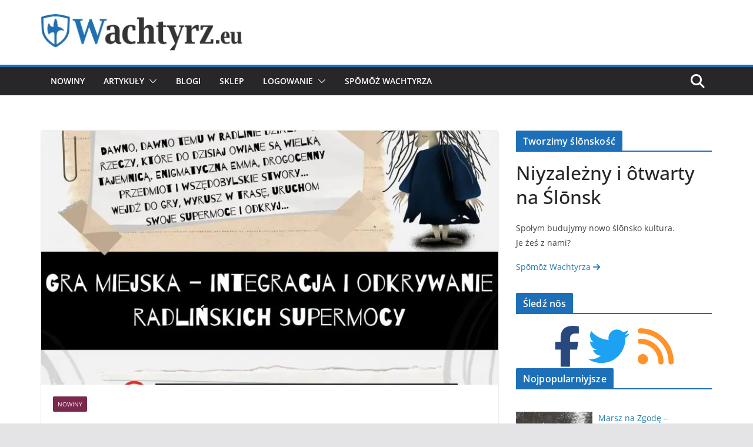

--- FILE ---
content_type: text/html; charset=UTF-8
request_url: https://wachtyrz.eu/radlin-w-poszukiwaniu-naszyjnika-emmy/
body_size: 16031
content:
		<!doctype html>
		<html lang="szl-PL"
    xmlns="https://www.w3.org/1999/xhtml"
    xmlns:og="https://ogp.me/ns#">
		
<head>

			<meta charset="UTF-8"/>
		<meta name="viewport" content="width=device-width, initial-scale=1">
		<link rel="profile" href="http://gmpg.org/xfn/11"/>
		
	<title>Radlin: &#8222;W poszukiwaniu naszyjnika Emmy&#8221; &#8211; Wachtyrz.eu</title>
<script type="text/javascript">
/* <![CDATA[ */
window.koko_analytics = {"url":"https:\/\/wachtyrz.eu\/koko-analytics-collect.php","site_url":"https:\/\/wachtyrz.eu","post_id":31971,"path":"\/radlin-w-poszukiwaniu-naszyjnika-emmy\/","method":"cookie","use_cookie":true};
/* ]]> */
</script>
<meta name='robots' content='max-image-preview:large' />
	<style>img:is([sizes="auto" i], [sizes^="auto," i]) { contain-intrinsic-size: 3000px 1500px }</style>
	<link rel="alternate" type="application/rss+xml" title="Wachtyrz.eu &raquo; Kanał z wpisami" href="https://wachtyrz.eu/feed/" />
<link rel="alternate" type="application/rss+xml" title="Wachtyrz.eu &raquo; Kanał z kōmyntŏrzami" href="https://wachtyrz.eu/comments/feed/" />
<script type="text/javascript" id="wpp-js" src="https://wachtyrz.eu/wp-content/plugins/wordpress-popular-posts/assets/js/wpp.min.js?ver=7.3.3" data-sampling="0" data-sampling-rate="100" data-api-url="https://wachtyrz.eu/wp-json/wordpress-popular-posts" data-post-id="31971" data-token="5e45e141b0" data-lang="0" data-debug="0"></script>
<link rel="alternate" type="application/rss+xml" title="Wachtyrz.eu &raquo; Radlin: &#8222;W poszukiwaniu naszyjnika Emmy&#8221; Kanał z kōmyntŏrzami" href="https://wachtyrz.eu/radlin-w-poszukiwaniu-naszyjnika-emmy/feed/" />

<meta property="og:site_name" content="wachtyrz.eu"/>
<meta property="og:image" content="https://wachtyrz.eu/wp-content/uploads/2022/09/emma-1024x723.jpg"/>
<meta property="og:image:width" content="1200" />
<meta property="og:image:height" content="630" />
<meta property="og:title" content="Radlin: &#8222;W poszukiwaniu naszyjnika Emmy&#8221;"/>
<meta property="og:description" content="W poszukiwaniu naszyjnika Emmy - Gra miejska w Radlinie."/>
<meta property="og:type" content="article"/>
<meta property="og:url" content="https://wachtyrz.eu/radlin-w-poszukiwaniu-naszyjnika-emmy/"/>
<meta name="twitter:card" content="summary_large_image" />
<meta name="twitter:site" content="@wachtyrz" />
<meta name="twitter:creator" content="@wachtyrz" />
<meta name="twitter:title" content="Radlin: &#8222;W poszukiwaniu naszyjnika Emmy&#8221;">
<meta name="twitter:description" content="W poszukiwaniu naszyjnika Emmy - Gra miejska w Radlinie.">
<meta name="twitter:image" content="https://wachtyrz.eu/wp-content/uploads/2022/09/emma-1024x723.jpg"/>

	
<link rel='stylesheet' id='wp-block-library-css' href='https://wachtyrz.eu/wp-includes/css/dist/block-library/style.min.css?ver=6.8.3' type='text/css' media='all' />
<style id='wp-block-library-theme-inline-css' type='text/css'>
.wp-block-audio :where(figcaption){color:#555;font-size:13px;text-align:center}.is-dark-theme .wp-block-audio :where(figcaption){color:#ffffffa6}.wp-block-audio{margin:0 0 1em}.wp-block-code{border:1px solid #ccc;border-radius:4px;font-family:Menlo,Consolas,monaco,monospace;padding:.8em 1em}.wp-block-embed :where(figcaption){color:#555;font-size:13px;text-align:center}.is-dark-theme .wp-block-embed :where(figcaption){color:#ffffffa6}.wp-block-embed{margin:0 0 1em}.blocks-gallery-caption{color:#555;font-size:13px;text-align:center}.is-dark-theme .blocks-gallery-caption{color:#ffffffa6}:root :where(.wp-block-image figcaption){color:#555;font-size:13px;text-align:center}.is-dark-theme :root :where(.wp-block-image figcaption){color:#ffffffa6}.wp-block-image{margin:0 0 1em}.wp-block-pullquote{border-bottom:4px solid;border-top:4px solid;color:currentColor;margin-bottom:1.75em}.wp-block-pullquote cite,.wp-block-pullquote footer,.wp-block-pullquote__citation{color:currentColor;font-size:.8125em;font-style:normal;text-transform:uppercase}.wp-block-quote{border-left:.25em solid;margin:0 0 1.75em;padding-left:1em}.wp-block-quote cite,.wp-block-quote footer{color:currentColor;font-size:.8125em;font-style:normal;position:relative}.wp-block-quote:where(.has-text-align-right){border-left:none;border-right:.25em solid;padding-left:0;padding-right:1em}.wp-block-quote:where(.has-text-align-center){border:none;padding-left:0}.wp-block-quote.is-large,.wp-block-quote.is-style-large,.wp-block-quote:where(.is-style-plain){border:none}.wp-block-search .wp-block-search__label{font-weight:700}.wp-block-search__button{border:1px solid #ccc;padding:.375em .625em}:where(.wp-block-group.has-background){padding:1.25em 2.375em}.wp-block-separator.has-css-opacity{opacity:.4}.wp-block-separator{border:none;border-bottom:2px solid;margin-left:auto;margin-right:auto}.wp-block-separator.has-alpha-channel-opacity{opacity:1}.wp-block-separator:not(.is-style-wide):not(.is-style-dots){width:100px}.wp-block-separator.has-background:not(.is-style-dots){border-bottom:none;height:1px}.wp-block-separator.has-background:not(.is-style-wide):not(.is-style-dots){height:2px}.wp-block-table{margin:0 0 1em}.wp-block-table td,.wp-block-table th{word-break:normal}.wp-block-table :where(figcaption){color:#555;font-size:13px;text-align:center}.is-dark-theme .wp-block-table :where(figcaption){color:#ffffffa6}.wp-block-video :where(figcaption){color:#555;font-size:13px;text-align:center}.is-dark-theme .wp-block-video :where(figcaption){color:#ffffffa6}.wp-block-video{margin:0 0 1em}:root :where(.wp-block-template-part.has-background){margin-bottom:0;margin-top:0;padding:1.25em 2.375em}
</style>
<style id='global-styles-inline-css' type='text/css'>
:root{--wp--preset--aspect-ratio--square: 1;--wp--preset--aspect-ratio--4-3: 4/3;--wp--preset--aspect-ratio--3-4: 3/4;--wp--preset--aspect-ratio--3-2: 3/2;--wp--preset--aspect-ratio--2-3: 2/3;--wp--preset--aspect-ratio--16-9: 16/9;--wp--preset--aspect-ratio--9-16: 9/16;--wp--preset--color--black: #000000;--wp--preset--color--cyan-bluish-gray: #abb8c3;--wp--preset--color--white: #ffffff;--wp--preset--color--pale-pink: #f78da7;--wp--preset--color--vivid-red: #cf2e2e;--wp--preset--color--luminous-vivid-orange: #ff6900;--wp--preset--color--luminous-vivid-amber: #fcb900;--wp--preset--color--light-green-cyan: #7bdcb5;--wp--preset--color--vivid-green-cyan: #00d084;--wp--preset--color--pale-cyan-blue: #8ed1fc;--wp--preset--color--vivid-cyan-blue: #0693e3;--wp--preset--color--vivid-purple: #9b51e0;--wp--preset--gradient--vivid-cyan-blue-to-vivid-purple: linear-gradient(135deg,rgba(6,147,227,1) 0%,rgb(155,81,224) 100%);--wp--preset--gradient--light-green-cyan-to-vivid-green-cyan: linear-gradient(135deg,rgb(122,220,180) 0%,rgb(0,208,130) 100%);--wp--preset--gradient--luminous-vivid-amber-to-luminous-vivid-orange: linear-gradient(135deg,rgba(252,185,0,1) 0%,rgba(255,105,0,1) 100%);--wp--preset--gradient--luminous-vivid-orange-to-vivid-red: linear-gradient(135deg,rgba(255,105,0,1) 0%,rgb(207,46,46) 100%);--wp--preset--gradient--very-light-gray-to-cyan-bluish-gray: linear-gradient(135deg,rgb(238,238,238) 0%,rgb(169,184,195) 100%);--wp--preset--gradient--cool-to-warm-spectrum: linear-gradient(135deg,rgb(74,234,220) 0%,rgb(151,120,209) 20%,rgb(207,42,186) 40%,rgb(238,44,130) 60%,rgb(251,105,98) 80%,rgb(254,248,76) 100%);--wp--preset--gradient--blush-light-purple: linear-gradient(135deg,rgb(255,206,236) 0%,rgb(152,150,240) 100%);--wp--preset--gradient--blush-bordeaux: linear-gradient(135deg,rgb(254,205,165) 0%,rgb(254,45,45) 50%,rgb(107,0,62) 100%);--wp--preset--gradient--luminous-dusk: linear-gradient(135deg,rgb(255,203,112) 0%,rgb(199,81,192) 50%,rgb(65,88,208) 100%);--wp--preset--gradient--pale-ocean: linear-gradient(135deg,rgb(255,245,203) 0%,rgb(182,227,212) 50%,rgb(51,167,181) 100%);--wp--preset--gradient--electric-grass: linear-gradient(135deg,rgb(202,248,128) 0%,rgb(113,206,126) 100%);--wp--preset--gradient--midnight: linear-gradient(135deg,rgb(2,3,129) 0%,rgb(40,116,252) 100%);--wp--preset--font-size--small: 13px;--wp--preset--font-size--medium: 16px;--wp--preset--font-size--large: 20px;--wp--preset--font-size--x-large: 24px;--wp--preset--font-size--xx-large: 30px;--wp--preset--font-size--huge: 36px;--wp--preset--font-family--ibm-plex-serif: IBM Plex Serif, sans-serif;--wp--preset--font-family--inter: Inter, sans-serif;--wp--preset--spacing--20: 0.44rem;--wp--preset--spacing--30: 0.67rem;--wp--preset--spacing--40: 1rem;--wp--preset--spacing--50: 1.5rem;--wp--preset--spacing--60: 2.25rem;--wp--preset--spacing--70: 3.38rem;--wp--preset--spacing--80: 5.06rem;--wp--preset--shadow--natural: 6px 6px 9px rgba(0, 0, 0, 0.2);--wp--preset--shadow--deep: 12px 12px 50px rgba(0, 0, 0, 0.4);--wp--preset--shadow--sharp: 6px 6px 0px rgba(0, 0, 0, 0.2);--wp--preset--shadow--outlined: 6px 6px 0px -3px rgba(255, 255, 255, 1), 6px 6px rgba(0, 0, 0, 1);--wp--preset--shadow--crisp: 6px 6px 0px rgba(0, 0, 0, 1);}:root { --wp--style--global--content-size: 760px;--wp--style--global--wide-size: 1160px; }:where(body) { margin: 0; }.wp-site-blocks > .alignleft { float: left; margin-right: 2em; }.wp-site-blocks > .alignright { float: right; margin-left: 2em; }.wp-site-blocks > .aligncenter { justify-content: center; margin-left: auto; margin-right: auto; }:where(.wp-site-blocks) > * { margin-block-start: 24px; margin-block-end: 0; }:where(.wp-site-blocks) > :first-child { margin-block-start: 0; }:where(.wp-site-blocks) > :last-child { margin-block-end: 0; }:root { --wp--style--block-gap: 24px; }:root :where(.is-layout-flow) > :first-child{margin-block-start: 0;}:root :where(.is-layout-flow) > :last-child{margin-block-end: 0;}:root :where(.is-layout-flow) > *{margin-block-start: 24px;margin-block-end: 0;}:root :where(.is-layout-constrained) > :first-child{margin-block-start: 0;}:root :where(.is-layout-constrained) > :last-child{margin-block-end: 0;}:root :where(.is-layout-constrained) > *{margin-block-start: 24px;margin-block-end: 0;}:root :where(.is-layout-flex){gap: 24px;}:root :where(.is-layout-grid){gap: 24px;}.is-layout-flow > .alignleft{float: left;margin-inline-start: 0;margin-inline-end: 2em;}.is-layout-flow > .alignright{float: right;margin-inline-start: 2em;margin-inline-end: 0;}.is-layout-flow > .aligncenter{margin-left: auto !important;margin-right: auto !important;}.is-layout-constrained > .alignleft{float: left;margin-inline-start: 0;margin-inline-end: 2em;}.is-layout-constrained > .alignright{float: right;margin-inline-start: 2em;margin-inline-end: 0;}.is-layout-constrained > .aligncenter{margin-left: auto !important;margin-right: auto !important;}.is-layout-constrained > :where(:not(.alignleft):not(.alignright):not(.alignfull)){max-width: var(--wp--style--global--content-size);margin-left: auto !important;margin-right: auto !important;}.is-layout-constrained > .alignwide{max-width: var(--wp--style--global--wide-size);}body .is-layout-flex{display: flex;}.is-layout-flex{flex-wrap: wrap;align-items: center;}.is-layout-flex > :is(*, div){margin: 0;}body .is-layout-grid{display: grid;}.is-layout-grid > :is(*, div){margin: 0;}body{padding-top: 0px;padding-right: 0px;padding-bottom: 0px;padding-left: 0px;}a:where(:not(.wp-element-button)){text-decoration: underline;}:root :where(.wp-element-button, .wp-block-button__link){background-color: #32373c;border-width: 0;color: #fff;font-family: inherit;font-size: inherit;line-height: inherit;padding: calc(0.667em + 2px) calc(1.333em + 2px);text-decoration: none;}.has-black-color{color: var(--wp--preset--color--black) !important;}.has-cyan-bluish-gray-color{color: var(--wp--preset--color--cyan-bluish-gray) !important;}.has-white-color{color: var(--wp--preset--color--white) !important;}.has-pale-pink-color{color: var(--wp--preset--color--pale-pink) !important;}.has-vivid-red-color{color: var(--wp--preset--color--vivid-red) !important;}.has-luminous-vivid-orange-color{color: var(--wp--preset--color--luminous-vivid-orange) !important;}.has-luminous-vivid-amber-color{color: var(--wp--preset--color--luminous-vivid-amber) !important;}.has-light-green-cyan-color{color: var(--wp--preset--color--light-green-cyan) !important;}.has-vivid-green-cyan-color{color: var(--wp--preset--color--vivid-green-cyan) !important;}.has-pale-cyan-blue-color{color: var(--wp--preset--color--pale-cyan-blue) !important;}.has-vivid-cyan-blue-color{color: var(--wp--preset--color--vivid-cyan-blue) !important;}.has-vivid-purple-color{color: var(--wp--preset--color--vivid-purple) !important;}.has-black-background-color{background-color: var(--wp--preset--color--black) !important;}.has-cyan-bluish-gray-background-color{background-color: var(--wp--preset--color--cyan-bluish-gray) !important;}.has-white-background-color{background-color: var(--wp--preset--color--white) !important;}.has-pale-pink-background-color{background-color: var(--wp--preset--color--pale-pink) !important;}.has-vivid-red-background-color{background-color: var(--wp--preset--color--vivid-red) !important;}.has-luminous-vivid-orange-background-color{background-color: var(--wp--preset--color--luminous-vivid-orange) !important;}.has-luminous-vivid-amber-background-color{background-color: var(--wp--preset--color--luminous-vivid-amber) !important;}.has-light-green-cyan-background-color{background-color: var(--wp--preset--color--light-green-cyan) !important;}.has-vivid-green-cyan-background-color{background-color: var(--wp--preset--color--vivid-green-cyan) !important;}.has-pale-cyan-blue-background-color{background-color: var(--wp--preset--color--pale-cyan-blue) !important;}.has-vivid-cyan-blue-background-color{background-color: var(--wp--preset--color--vivid-cyan-blue) !important;}.has-vivid-purple-background-color{background-color: var(--wp--preset--color--vivid-purple) !important;}.has-black-border-color{border-color: var(--wp--preset--color--black) !important;}.has-cyan-bluish-gray-border-color{border-color: var(--wp--preset--color--cyan-bluish-gray) !important;}.has-white-border-color{border-color: var(--wp--preset--color--white) !important;}.has-pale-pink-border-color{border-color: var(--wp--preset--color--pale-pink) !important;}.has-vivid-red-border-color{border-color: var(--wp--preset--color--vivid-red) !important;}.has-luminous-vivid-orange-border-color{border-color: var(--wp--preset--color--luminous-vivid-orange) !important;}.has-luminous-vivid-amber-border-color{border-color: var(--wp--preset--color--luminous-vivid-amber) !important;}.has-light-green-cyan-border-color{border-color: var(--wp--preset--color--light-green-cyan) !important;}.has-vivid-green-cyan-border-color{border-color: var(--wp--preset--color--vivid-green-cyan) !important;}.has-pale-cyan-blue-border-color{border-color: var(--wp--preset--color--pale-cyan-blue) !important;}.has-vivid-cyan-blue-border-color{border-color: var(--wp--preset--color--vivid-cyan-blue) !important;}.has-vivid-purple-border-color{border-color: var(--wp--preset--color--vivid-purple) !important;}.has-vivid-cyan-blue-to-vivid-purple-gradient-background{background: var(--wp--preset--gradient--vivid-cyan-blue-to-vivid-purple) !important;}.has-light-green-cyan-to-vivid-green-cyan-gradient-background{background: var(--wp--preset--gradient--light-green-cyan-to-vivid-green-cyan) !important;}.has-luminous-vivid-amber-to-luminous-vivid-orange-gradient-background{background: var(--wp--preset--gradient--luminous-vivid-amber-to-luminous-vivid-orange) !important;}.has-luminous-vivid-orange-to-vivid-red-gradient-background{background: var(--wp--preset--gradient--luminous-vivid-orange-to-vivid-red) !important;}.has-very-light-gray-to-cyan-bluish-gray-gradient-background{background: var(--wp--preset--gradient--very-light-gray-to-cyan-bluish-gray) !important;}.has-cool-to-warm-spectrum-gradient-background{background: var(--wp--preset--gradient--cool-to-warm-spectrum) !important;}.has-blush-light-purple-gradient-background{background: var(--wp--preset--gradient--blush-light-purple) !important;}.has-blush-bordeaux-gradient-background{background: var(--wp--preset--gradient--blush-bordeaux) !important;}.has-luminous-dusk-gradient-background{background: var(--wp--preset--gradient--luminous-dusk) !important;}.has-pale-ocean-gradient-background{background: var(--wp--preset--gradient--pale-ocean) !important;}.has-electric-grass-gradient-background{background: var(--wp--preset--gradient--electric-grass) !important;}.has-midnight-gradient-background{background: var(--wp--preset--gradient--midnight) !important;}.has-small-font-size{font-size: var(--wp--preset--font-size--small) !important;}.has-medium-font-size{font-size: var(--wp--preset--font-size--medium) !important;}.has-large-font-size{font-size: var(--wp--preset--font-size--large) !important;}.has-x-large-font-size{font-size: var(--wp--preset--font-size--x-large) !important;}.has-xx-large-font-size{font-size: var(--wp--preset--font-size--xx-large) !important;}.has-huge-font-size{font-size: var(--wp--preset--font-size--huge) !important;}.has-ibm-plex-serif-font-family{font-family: var(--wp--preset--font-family--ibm-plex-serif) !important;}.has-inter-font-family{font-family: var(--wp--preset--font-family--inter) !important;}
:root :where(.wp-block-pullquote){font-size: 1.5em;line-height: 1.6;}
</style>
<link rel='stylesheet' id='gdpr-css' href='https://wachtyrz.eu/wp-content/plugins/gdpr/dist/css/public.css?ver=2.1.2' type='text/css' media='all' />
<link rel='stylesheet' id='iw-defaults-css' href='https://wachtyrz.eu/wp-content/plugins/widgets-for-siteorigin/inc/../css/defaults.css?ver=1.4.7' type='text/css' media='all' />
<link rel='stylesheet' id='ppress-frontend-css' href='https://wachtyrz.eu/wp-content/plugins/wp-user-avatar/assets/css/frontend.min.css?ver=4.16.5' type='text/css' media='all' />
<link rel='stylesheet' id='ppress-flatpickr-css' href='https://wachtyrz.eu/wp-content/plugins/wp-user-avatar/assets/flatpickr/flatpickr.min.css?ver=4.16.5' type='text/css' media='all' />
<link rel='stylesheet' id='ppress-select2-css' href='https://wachtyrz.eu/wp-content/plugins/wp-user-avatar/assets/select2/select2.min.css?ver=6.8.3' type='text/css' media='all' />
<link rel='stylesheet' id='wordpress-popular-posts-css-css' href='https://wachtyrz.eu/wp-content/plugins/wordpress-popular-posts/assets/css/wpp.css?ver=7.3.3' type='text/css' media='all' />
<link rel='stylesheet' id='colormag_style-css' href='https://wachtyrz.eu/wp-content/themes/colormag/style.css?ver=1769188333' type='text/css' media='all' />
<style id='colormag_style-inline-css' type='text/css'>
.colormag-button,
			blockquote, button,
			input[type=reset],
			input[type=button],
			input[type=submit],
			.cm-home-icon.front_page_on,
			.cm-post-categories a,
			.cm-primary-nav ul li ul li:hover,
			.cm-primary-nav ul li.current-menu-item,
			.cm-primary-nav ul li.current_page_ancestor,
			.cm-primary-nav ul li.current-menu-ancestor,
			.cm-primary-nav ul li.current_page_item,
			.cm-primary-nav ul li:hover,
			.cm-primary-nav ul li.focus,
			.cm-mobile-nav li a:hover,
			.colormag-header-clean #cm-primary-nav .cm-menu-toggle:hover,
			.cm-header .cm-mobile-nav li:hover,
			.cm-header .cm-mobile-nav li.current-page-ancestor,
			.cm-header .cm-mobile-nav li.current-menu-ancestor,
			.cm-header .cm-mobile-nav li.current-page-item,
			.cm-header .cm-mobile-nav li.current-menu-item,
			.cm-primary-nav ul li.focus > a,
			.cm-layout-2 .cm-primary-nav ul ul.sub-menu li.focus > a,
			.cm-mobile-nav .current-menu-item>a, .cm-mobile-nav .current_page_item>a,
			.colormag-header-clean .cm-mobile-nav li:hover > a,
			.colormag-header-clean .cm-mobile-nav li.current-page-ancestor > a,
			.colormag-header-clean .cm-mobile-nav li.current-menu-ancestor > a,
			.colormag-header-clean .cm-mobile-nav li.current-page-item > a,
			.colormag-header-clean .cm-mobile-nav li.current-menu-item > a,
			.fa.search-top:hover,
			.widget_call_to_action .btn--primary,
			.colormag-footer--classic .cm-footer-cols .cm-row .cm-widget-title span::before,
			.colormag-footer--classic-bordered .cm-footer-cols .cm-row .cm-widget-title span::before,
			.cm-featured-posts .cm-widget-title span,
			.cm-featured-category-slider-widget .cm-slide-content .cm-entry-header-meta .cm-post-categories a,
			.cm-highlighted-posts .cm-post-content .cm-entry-header-meta .cm-post-categories a,
			.cm-category-slide-next, .cm-category-slide-prev, .slide-next,
			.slide-prev, .cm-tabbed-widget ul li, .cm-posts .wp-pagenavi .current,
			.cm-posts .wp-pagenavi a:hover, .cm-secondary .cm-widget-title span,
			.cm-posts .post .cm-post-content .cm-entry-header-meta .cm-post-categories a,
			.cm-page-header .cm-page-title span, .entry-meta .post-format i,
			.format-link .cm-entry-summary a, .cm-entry-button, .infinite-scroll .tg-infinite-scroll,
			.no-more-post-text, .pagination span,
			.comments-area .comment-author-link span,
			.cm-footer-cols .cm-row .cm-widget-title span,
			.advertisement_above_footer .cm-widget-title span,
			.error, .cm-primary .cm-widget-title span,
			.related-posts-wrapper.style-three .cm-post-content .cm-entry-title a:hover:before,
			.cm-slider-area .cm-widget-title span,
			.cm-beside-slider-widget .cm-widget-title span,
			.top-full-width-sidebar .cm-widget-title span,
			.wp-block-quote, .wp-block-quote.is-style-large,
			.wp-block-quote.has-text-align-right,
			.cm-error-404 .cm-btn, .widget .wp-block-heading, .wp-block-search button,
			.widget a::before, .cm-post-date a::before,
			.byline a::before,
			.colormag-footer--classic-bordered .cm-widget-title::before,
			.wp-block-button__link,
			#cm-tertiary .cm-widget-title span,
			.link-pagination .post-page-numbers.current,
			.wp-block-query-pagination-numbers .page-numbers.current,
			.wp-element-button,
			.wp-block-button .wp-block-button__link,
			.wp-element-button,
			.cm-layout-2 .cm-primary-nav ul ul.sub-menu li:hover,
			.cm-layout-2 .cm-primary-nav ul ul.sub-menu li.current-menu-ancestor,
			.cm-layout-2 .cm-primary-nav ul ul.sub-menu li.current-menu-item,
			.cm-layout-2 .cm-primary-nav ul ul.sub-menu li.focus,
			.search-wrap button,
			.page-numbers .current,
			.cm-footer-builder .cm-widget-title span,
			.wp-block-search .wp-element-button:hover{background-color:#1d70b8;}a,
			.cm-layout-2 #cm-primary-nav .fa.search-top:hover,
			.cm-layout-2 #cm-primary-nav.cm-mobile-nav .cm-random-post a:hover .fa-random,
			.cm-layout-2 #cm-primary-nav.cm-primary-nav .cm-random-post a:hover .fa-random,
			.cm-layout-2 .breaking-news .newsticker a:hover,
			.cm-layout-2 .cm-primary-nav ul li.current-menu-item > a,
			.cm-layout-2 .cm-primary-nav ul li.current_page_item > a,
			.cm-layout-2 .cm-primary-nav ul li:hover > a,
			.cm-layout-2 .cm-primary-nav ul li.focus > a
			.dark-skin .cm-layout-2-style-1 #cm-primary-nav.cm-primary-nav .cm-home-icon:hover .fa,
			.byline a:hover, .comments a:hover, .cm-edit-link a:hover, .cm-post-date a:hover,
			.social-links:not(.cm-header-actions .social-links) i.fa:hover, .cm-tag-links a:hover,
			.colormag-header-clean .social-links li:hover i.fa, .cm-layout-2-style-1 .social-links li:hover i.fa,
			.colormag-header-clean .breaking-news .newsticker a:hover, .widget_featured_posts .article-content .cm-entry-title a:hover,
			.widget_featured_slider .slide-content .cm-below-entry-meta .byline a:hover,
			.widget_featured_slider .slide-content .cm-below-entry-meta .comments a:hover,
			.widget_featured_slider .slide-content .cm-below-entry-meta .cm-post-date a:hover,
			.widget_featured_slider .slide-content .cm-entry-title a:hover,
			.widget_block_picture_news.widget_featured_posts .article-content .cm-entry-title a:hover,
			.widget_highlighted_posts .article-content .cm-below-entry-meta .byline a:hover,
			.widget_highlighted_posts .article-content .cm-below-entry-meta .comments a:hover,
			.widget_highlighted_posts .article-content .cm-below-entry-meta .cm-post-date a:hover,
			.widget_highlighted_posts .article-content .cm-entry-title a:hover, i.fa-arrow-up, i.fa-arrow-down,
			.cm-site-title a, #content .post .article-content .cm-entry-title a:hover, .entry-meta .byline i,
			.entry-meta .cat-links i, .entry-meta a, .post .cm-entry-title a:hover, .search .cm-entry-title a:hover,
			.entry-meta .comments-link a:hover, .entry-meta .cm-edit-link a:hover, .entry-meta .cm-post-date a:hover,
			.entry-meta .cm-tag-links a:hover, .single #content .tags a:hover, .count, .next a:hover, .previous a:hover,
			.related-posts-main-title .fa, .single-related-posts .article-content .cm-entry-title a:hover,
			.pagination a span:hover,
			#content .comments-area a.comment-cm-edit-link:hover, #content .comments-area a.comment-permalink:hover,
			#content .comments-area article header cite a:hover, .comments-area .comment-author-link a:hover,
			.comment .comment-reply-link:hover,
			.nav-next a, .nav-previous a,
			#cm-footer .cm-footer-menu ul li a:hover,
			.cm-footer-cols .cm-row a:hover, a#scroll-up i, .related-posts-wrapper-flyout .cm-entry-title a:hover,
			.human-diff-time .human-diff-time-display:hover,
			.cm-layout-2-style-1 #cm-primary-nav .fa:hover,
			.cm-footer-bar a,
			.cm-post-date a:hover,
			.cm-author a:hover,
			.cm-comments-link a:hover,
			.cm-tag-links a:hover,
			.cm-edit-link a:hover,
			.cm-footer-bar .copyright a,
			.cm-featured-posts .cm-entry-title a:hover,
			.cm-posts .post .cm-post-content .cm-entry-title a:hover,
			.cm-posts .post .single-title-above .cm-entry-title a:hover,
			.cm-layout-2 .cm-primary-nav ul li:hover > a,
			.cm-layout-2 #cm-primary-nav .fa:hover,
			.cm-entry-title a:hover,
			button:hover, input[type="button"]:hover,
			input[type="reset"]:hover,
			input[type="submit"]:hover,
			.wp-block-button .wp-block-button__link:hover,
			.cm-button:hover,
			.wp-element-button:hover,
			li.product .added_to_cart:hover,
			.comments-area .comment-permalink:hover,
			.cm-footer-bar-area .cm-footer-bar__2 a{color:#1d70b8;}#cm-primary-nav,
			.cm-contained .cm-header-2 .cm-row, .cm-header-builder.cm-full-width .cm-main-header .cm-header-bottom-row{border-top-color:#1d70b8;}.cm-layout-2 #cm-primary-nav,
			.cm-layout-2 .cm-primary-nav ul ul.sub-menu li:hover,
			.cm-layout-2 .cm-primary-nav ul > li:hover > a,
			.cm-layout-2 .cm-primary-nav ul > li.current-menu-item > a,
			.cm-layout-2 .cm-primary-nav ul > li.current-menu-ancestor > a,
			.cm-layout-2 .cm-primary-nav ul ul.sub-menu li.current-menu-ancestor,
			.cm-layout-2 .cm-primary-nav ul ul.sub-menu li.current-menu-item,
			.cm-layout-2 .cm-primary-nav ul ul.sub-menu li.focus,
			cm-layout-2 .cm-primary-nav ul ul.sub-menu li.current-menu-ancestor,
			cm-layout-2 .cm-primary-nav ul ul.sub-menu li.current-menu-item,
			cm-layout-2 #cm-primary-nav .cm-menu-toggle:hover,
			cm-layout-2 #cm-primary-nav.cm-mobile-nav .cm-menu-toggle,
			cm-layout-2 .cm-primary-nav ul > li:hover > a,
			cm-layout-2 .cm-primary-nav ul > li.current-menu-item > a,
			cm-layout-2 .cm-primary-nav ul > li.current-menu-ancestor > a,
			.cm-layout-2 .cm-primary-nav ul li.focus > a, .pagination a span:hover,
			.cm-error-404 .cm-btn,
			.single-post .cm-post-categories a::after,
			.widget .block-title,
			.cm-layout-2 .cm-primary-nav ul li.focus > a,
			button,
			input[type="button"],
			input[type="reset"],
			input[type="submit"],
			.wp-block-button .wp-block-button__link,
			.cm-button,
			.wp-element-button,
			li.product .added_to_cart{border-color:#1d70b8;}.cm-secondary .cm-widget-title,
			#cm-tertiary .cm-widget-title,
			.widget_featured_posts .widget-title,
			#secondary .widget-title,
			#cm-tertiary .widget-title,
			.cm-page-header .cm-page-title,
			.cm-footer-cols .cm-row .widget-title,
			.advertisement_above_footer .widget-title,
			#primary .widget-title,
			.widget_slider_area .widget-title,
			.widget_beside_slider .widget-title,
			.top-full-width-sidebar .widget-title,
			.cm-footer-cols .cm-row .cm-widget-title,
			.cm-footer-bar .copyright a,
			.cm-layout-2.cm-layout-2-style-2 #cm-primary-nav,
			.cm-layout-2 .cm-primary-nav ul > li:hover > a,
			.cm-footer-builder .cm-widget-title,
			.cm-layout-2 .cm-primary-nav ul > li.current-menu-item > a{border-bottom-color:#1d70b8;}@media screen and (min-width: 992px) {.cm-primary{width:70%;}}.cm-header .cm-menu-toggle svg,
			.cm-header .cm-menu-toggle svg{fill:#fff;}.cm-footer-bar-area .cm-footer-bar__2 a{color:#207daf;}.colormag-button,
			blockquote, button,
			input[type=reset],
			input[type=button],
			input[type=submit],
			.cm-home-icon.front_page_on,
			.cm-post-categories a,
			.cm-primary-nav ul li ul li:hover,
			.cm-primary-nav ul li.current-menu-item,
			.cm-primary-nav ul li.current_page_ancestor,
			.cm-primary-nav ul li.current-menu-ancestor,
			.cm-primary-nav ul li.current_page_item,
			.cm-primary-nav ul li:hover,
			.cm-primary-nav ul li.focus,
			.cm-mobile-nav li a:hover,
			.colormag-header-clean #cm-primary-nav .cm-menu-toggle:hover,
			.cm-header .cm-mobile-nav li:hover,
			.cm-header .cm-mobile-nav li.current-page-ancestor,
			.cm-header .cm-mobile-nav li.current-menu-ancestor,
			.cm-header .cm-mobile-nav li.current-page-item,
			.cm-header .cm-mobile-nav li.current-menu-item,
			.cm-primary-nav ul li.focus > a,
			.cm-layout-2 .cm-primary-nav ul ul.sub-menu li.focus > a,
			.cm-mobile-nav .current-menu-item>a, .cm-mobile-nav .current_page_item>a,
			.colormag-header-clean .cm-mobile-nav li:hover > a,
			.colormag-header-clean .cm-mobile-nav li.current-page-ancestor > a,
			.colormag-header-clean .cm-mobile-nav li.current-menu-ancestor > a,
			.colormag-header-clean .cm-mobile-nav li.current-page-item > a,
			.colormag-header-clean .cm-mobile-nav li.current-menu-item > a,
			.fa.search-top:hover,
			.widget_call_to_action .btn--primary,
			.colormag-footer--classic .cm-footer-cols .cm-row .cm-widget-title span::before,
			.colormag-footer--classic-bordered .cm-footer-cols .cm-row .cm-widget-title span::before,
			.cm-featured-posts .cm-widget-title span,
			.cm-featured-category-slider-widget .cm-slide-content .cm-entry-header-meta .cm-post-categories a,
			.cm-highlighted-posts .cm-post-content .cm-entry-header-meta .cm-post-categories a,
			.cm-category-slide-next, .cm-category-slide-prev, .slide-next,
			.slide-prev, .cm-tabbed-widget ul li, .cm-posts .wp-pagenavi .current,
			.cm-posts .wp-pagenavi a:hover, .cm-secondary .cm-widget-title span,
			.cm-posts .post .cm-post-content .cm-entry-header-meta .cm-post-categories a,
			.cm-page-header .cm-page-title span, .entry-meta .post-format i,
			.format-link .cm-entry-summary a, .cm-entry-button, .infinite-scroll .tg-infinite-scroll,
			.no-more-post-text, .pagination span,
			.comments-area .comment-author-link span,
			.cm-footer-cols .cm-row .cm-widget-title span,
			.advertisement_above_footer .cm-widget-title span,
			.error, .cm-primary .cm-widget-title span,
			.related-posts-wrapper.style-three .cm-post-content .cm-entry-title a:hover:before,
			.cm-slider-area .cm-widget-title span,
			.cm-beside-slider-widget .cm-widget-title span,
			.top-full-width-sidebar .cm-widget-title span,
			.wp-block-quote, .wp-block-quote.is-style-large,
			.wp-block-quote.has-text-align-right,
			.cm-error-404 .cm-btn, .widget .wp-block-heading, .wp-block-search button,
			.widget a::before, .cm-post-date a::before,
			.byline a::before,
			.colormag-footer--classic-bordered .cm-widget-title::before,
			.wp-block-button__link,
			#cm-tertiary .cm-widget-title span,
			.link-pagination .post-page-numbers.current,
			.wp-block-query-pagination-numbers .page-numbers.current,
			.wp-element-button,
			.wp-block-button .wp-block-button__link,
			.wp-element-button,
			.cm-layout-2 .cm-primary-nav ul ul.sub-menu li:hover,
			.cm-layout-2 .cm-primary-nav ul ul.sub-menu li.current-menu-ancestor,
			.cm-layout-2 .cm-primary-nav ul ul.sub-menu li.current-menu-item,
			.cm-layout-2 .cm-primary-nav ul ul.sub-menu li.focus,
			.search-wrap button,
			.page-numbers .current,
			.cm-footer-builder .cm-widget-title span,
			.wp-block-search .wp-element-button:hover{background-color:#1d70b8;}a,
			.cm-layout-2 #cm-primary-nav .fa.search-top:hover,
			.cm-layout-2 #cm-primary-nav.cm-mobile-nav .cm-random-post a:hover .fa-random,
			.cm-layout-2 #cm-primary-nav.cm-primary-nav .cm-random-post a:hover .fa-random,
			.cm-layout-2 .breaking-news .newsticker a:hover,
			.cm-layout-2 .cm-primary-nav ul li.current-menu-item > a,
			.cm-layout-2 .cm-primary-nav ul li.current_page_item > a,
			.cm-layout-2 .cm-primary-nav ul li:hover > a,
			.cm-layout-2 .cm-primary-nav ul li.focus > a
			.dark-skin .cm-layout-2-style-1 #cm-primary-nav.cm-primary-nav .cm-home-icon:hover .fa,
			.byline a:hover, .comments a:hover, .cm-edit-link a:hover, .cm-post-date a:hover,
			.social-links:not(.cm-header-actions .social-links) i.fa:hover, .cm-tag-links a:hover,
			.colormag-header-clean .social-links li:hover i.fa, .cm-layout-2-style-1 .social-links li:hover i.fa,
			.colormag-header-clean .breaking-news .newsticker a:hover, .widget_featured_posts .article-content .cm-entry-title a:hover,
			.widget_featured_slider .slide-content .cm-below-entry-meta .byline a:hover,
			.widget_featured_slider .slide-content .cm-below-entry-meta .comments a:hover,
			.widget_featured_slider .slide-content .cm-below-entry-meta .cm-post-date a:hover,
			.widget_featured_slider .slide-content .cm-entry-title a:hover,
			.widget_block_picture_news.widget_featured_posts .article-content .cm-entry-title a:hover,
			.widget_highlighted_posts .article-content .cm-below-entry-meta .byline a:hover,
			.widget_highlighted_posts .article-content .cm-below-entry-meta .comments a:hover,
			.widget_highlighted_posts .article-content .cm-below-entry-meta .cm-post-date a:hover,
			.widget_highlighted_posts .article-content .cm-entry-title a:hover, i.fa-arrow-up, i.fa-arrow-down,
			.cm-site-title a, #content .post .article-content .cm-entry-title a:hover, .entry-meta .byline i,
			.entry-meta .cat-links i, .entry-meta a, .post .cm-entry-title a:hover, .search .cm-entry-title a:hover,
			.entry-meta .comments-link a:hover, .entry-meta .cm-edit-link a:hover, .entry-meta .cm-post-date a:hover,
			.entry-meta .cm-tag-links a:hover, .single #content .tags a:hover, .count, .next a:hover, .previous a:hover,
			.related-posts-main-title .fa, .single-related-posts .article-content .cm-entry-title a:hover,
			.pagination a span:hover,
			#content .comments-area a.comment-cm-edit-link:hover, #content .comments-area a.comment-permalink:hover,
			#content .comments-area article header cite a:hover, .comments-area .comment-author-link a:hover,
			.comment .comment-reply-link:hover,
			.nav-next a, .nav-previous a,
			#cm-footer .cm-footer-menu ul li a:hover,
			.cm-footer-cols .cm-row a:hover, a#scroll-up i, .related-posts-wrapper-flyout .cm-entry-title a:hover,
			.human-diff-time .human-diff-time-display:hover,
			.cm-layout-2-style-1 #cm-primary-nav .fa:hover,
			.cm-footer-bar a,
			.cm-post-date a:hover,
			.cm-author a:hover,
			.cm-comments-link a:hover,
			.cm-tag-links a:hover,
			.cm-edit-link a:hover,
			.cm-footer-bar .copyright a,
			.cm-featured-posts .cm-entry-title a:hover,
			.cm-posts .post .cm-post-content .cm-entry-title a:hover,
			.cm-posts .post .single-title-above .cm-entry-title a:hover,
			.cm-layout-2 .cm-primary-nav ul li:hover > a,
			.cm-layout-2 #cm-primary-nav .fa:hover,
			.cm-entry-title a:hover,
			button:hover, input[type="button"]:hover,
			input[type="reset"]:hover,
			input[type="submit"]:hover,
			.wp-block-button .wp-block-button__link:hover,
			.cm-button:hover,
			.wp-element-button:hover,
			li.product .added_to_cart:hover,
			.comments-area .comment-permalink:hover,
			.cm-footer-bar-area .cm-footer-bar__2 a{color:#1d70b8;}#cm-primary-nav,
			.cm-contained .cm-header-2 .cm-row, .cm-header-builder.cm-full-width .cm-main-header .cm-header-bottom-row{border-top-color:#1d70b8;}.cm-layout-2 #cm-primary-nav,
			.cm-layout-2 .cm-primary-nav ul ul.sub-menu li:hover,
			.cm-layout-2 .cm-primary-nav ul > li:hover > a,
			.cm-layout-2 .cm-primary-nav ul > li.current-menu-item > a,
			.cm-layout-2 .cm-primary-nav ul > li.current-menu-ancestor > a,
			.cm-layout-2 .cm-primary-nav ul ul.sub-menu li.current-menu-ancestor,
			.cm-layout-2 .cm-primary-nav ul ul.sub-menu li.current-menu-item,
			.cm-layout-2 .cm-primary-nav ul ul.sub-menu li.focus,
			cm-layout-2 .cm-primary-nav ul ul.sub-menu li.current-menu-ancestor,
			cm-layout-2 .cm-primary-nav ul ul.sub-menu li.current-menu-item,
			cm-layout-2 #cm-primary-nav .cm-menu-toggle:hover,
			cm-layout-2 #cm-primary-nav.cm-mobile-nav .cm-menu-toggle,
			cm-layout-2 .cm-primary-nav ul > li:hover > a,
			cm-layout-2 .cm-primary-nav ul > li.current-menu-item > a,
			cm-layout-2 .cm-primary-nav ul > li.current-menu-ancestor > a,
			.cm-layout-2 .cm-primary-nav ul li.focus > a, .pagination a span:hover,
			.cm-error-404 .cm-btn,
			.single-post .cm-post-categories a::after,
			.widget .block-title,
			.cm-layout-2 .cm-primary-nav ul li.focus > a,
			button,
			input[type="button"],
			input[type="reset"],
			input[type="submit"],
			.wp-block-button .wp-block-button__link,
			.cm-button,
			.wp-element-button,
			li.product .added_to_cart{border-color:#1d70b8;}.cm-secondary .cm-widget-title,
			#cm-tertiary .cm-widget-title,
			.widget_featured_posts .widget-title,
			#secondary .widget-title,
			#cm-tertiary .widget-title,
			.cm-page-header .cm-page-title,
			.cm-footer-cols .cm-row .widget-title,
			.advertisement_above_footer .widget-title,
			#primary .widget-title,
			.widget_slider_area .widget-title,
			.widget_beside_slider .widget-title,
			.top-full-width-sidebar .widget-title,
			.cm-footer-cols .cm-row .cm-widget-title,
			.cm-footer-bar .copyright a,
			.cm-layout-2.cm-layout-2-style-2 #cm-primary-nav,
			.cm-layout-2 .cm-primary-nav ul > li:hover > a,
			.cm-footer-builder .cm-widget-title,
			.cm-layout-2 .cm-primary-nav ul > li.current-menu-item > a{border-bottom-color:#1d70b8;}@media screen and (min-width: 992px) {.cm-primary{width:70%;}}.cm-header .cm-menu-toggle svg,
			.cm-header .cm-menu-toggle svg{fill:#fff;}.cm-footer-bar-area .cm-footer-bar__2 a{color:#207daf;}:root{--top-grid-columns: 4;
			--main-grid-columns: 4;
			--bottom-grid-columns: 2;
			}.cm-footer-builder .cm-footer-bottom-row .cm-footer-col{flex-direction: column;}.cm-footer-builder .cm-footer-main-row .cm-footer-col{flex-direction: column;}.cm-footer-builder .cm-footer-top-row .cm-footer-col{flex-direction: column;} :root{--colormag-color-1: #eaf3fb;--colormag-color-2: #bfdcf3;--colormag-color-3: #94c4eb;--colormag-color-4: #6aace2;--colormag-color-5: #257bc1;--colormag-color-6: #1d6096;--colormag-color-7: #15446b;--colormag-color-8: #0c2941;--colormag-color-9: #040e16;}.mzb-featured-posts, .mzb-social-icon, .mzb-featured-categories, .mzb-social-icons-insert{--color--light--primary:rgba(29,112,184,0.1);}body{--color--light--primary:#1d70b8;--color--primary:#1d70b8;}
</style>
<link rel='stylesheet' id='font-awesome-all-css' href='https://wachtyrz.eu/wp-content/themes/colormag/inc/customizer/customind/assets/fontawesome/v6/css/all.min.css?ver=6.2.4' type='text/css' media='all' />
<link rel='stylesheet' id='font-awesome-4-css' href='https://wachtyrz.eu/wp-content/themes/colormag/assets/library/font-awesome/css/v4-shims.min.css?ver=4.7.0' type='text/css' media='all' />
<link rel='stylesheet' id='colormag-font-awesome-6-css' href='https://wachtyrz.eu/wp-content/themes/colormag/inc/customizer/customind/assets/fontawesome/v6/css/all.min.css?ver=6.2.4' type='text/css' media='all' />
<link rel='stylesheet' id='recent-posts-widget-with-thumbnails-public-style-css' href='https://wachtyrz.eu/wp-content/plugins/recent-posts-widget-with-thumbnails/public.css?ver=7.1.1' type='text/css' media='all' />
<link rel='stylesheet' id='slb_core-css' href='https://wachtyrz.eu/wp-content/plugins/simple-lightbox/client/css/app.css?ver=2.9.4' type='text/css' media='all' />
<script type="text/javascript" src="https://wachtyrz.eu/wp-includes/js/jquery/jquery.min.js?ver=3.7.1" id="jquery-core-js"></script>
<script type="text/javascript" src="https://wachtyrz.eu/wp-includes/js/jquery/jquery-migrate.min.js?ver=3.4.1" id="jquery-migrate-js"></script>
<script type="text/javascript" id="gdpr-js-extra">
/* <![CDATA[ */
var GDPR = {"ajaxurl":"https:\/\/wachtyrz.eu\/wp-admin\/admin-ajax.php","logouturl":"","i18n":{"aborting":"Aborting","logging_out":"You are being logged out.","continue":"K\u014dntynuuj","cancel":"Cancel","ok":"OK","close_account":"Close your account?","close_account_warning":"Your account will be closed and all data will be permanently deleted and cannot be recovered. Are you sure?","are_you_sure":"Na isto?","policy_disagree":"Bez niyzgodzynie sie niy bydziesz mie\u0107 dostympu do naszyj str\u014dny i bydziesz \u00f4dlogowany\/\u014f."},"is_user_logged_in":"","refresh":"1"};
/* ]]> */
</script>
<script type="text/javascript" src="https://wachtyrz.eu/wp-content/plugins/gdpr/dist/js/public.js?ver=2.1.2" id="gdpr-js"></script>
<script type="text/javascript" src="https://wachtyrz.eu/wp-content/plugins/wp-user-avatar/assets/flatpickr/flatpickr.min.js?ver=4.16.5" id="ppress-flatpickr-js"></script>
<script type="text/javascript" src="https://wachtyrz.eu/wp-content/plugins/wp-user-avatar/assets/select2/select2.min.js?ver=4.16.5" id="ppress-select2-js"></script>
<!--[if lte IE 8]>
<script type="text/javascript" src="https://wachtyrz.eu/wp-content/themes/colormag/assets/js/html5shiv.min.js?ver=4.0.19" id="html5-js"></script>
<![endif]-->
<link rel="https://api.w.org/" href="https://wachtyrz.eu/wp-json/" /><link rel="alternate" title="JSON" type="application/json" href="https://wachtyrz.eu/wp-json/wp/v2/posts/31971" /><meta name="generator" content="WordPress 6.8.3" />
<link rel="canonical" href="https://wachtyrz.eu/radlin-w-poszukiwaniu-naszyjnika-emmy/" />
<link rel='shortlink' href='https://wachtyrz.eu/?p=31971' />
<link rel="alternate" title="oEmbed (JSON)" type="application/json+oembed" href="https://wachtyrz.eu/wp-json/oembed/1.0/embed?url=https%3A%2F%2Fwachtyrz.eu%2Fradlin-w-poszukiwaniu-naszyjnika-emmy%2F" />
<link rel="alternate" title="oEmbed (XML)" type="text/xml+oembed" href="https://wachtyrz.eu/wp-json/oembed/1.0/embed?url=https%3A%2F%2Fwachtyrz.eu%2Fradlin-w-poszukiwaniu-naszyjnika-emmy%2F&#038;format=xml" />
            <style id="wpp-loading-animation-styles">@-webkit-keyframes bgslide{from{background-position-x:0}to{background-position-x:-200%}}@keyframes bgslide{from{background-position-x:0}to{background-position-x:-200%}}.wpp-widget-block-placeholder,.wpp-shortcode-placeholder{margin:0 auto;width:60px;height:3px;background:#dd3737;background:linear-gradient(90deg,#dd3737 0%,#571313 10%,#dd3737 100%);background-size:200% auto;border-radius:3px;-webkit-animation:bgslide 1s infinite linear;animation:bgslide 1s infinite linear}</style>
            <style class='wp-fonts-local' type='text/css'>
@font-face{font-family:"IBM Plex Serif";font-style:normal;font-weight:400;font-display:fallback;src:url('https://wachtyrz.eu/wp-content/themes/colormag/assets/fonts/IBMPlexSerif-Regular.woff2') format('woff2');}
@font-face{font-family:"IBM Plex Serif";font-style:normal;font-weight:700;font-display:fallback;src:url('https://wachtyrz.eu/wp-content/themes/colormag/assets/fonts/IBMPlexSerif-Bold.woff2') format('woff2');}
@font-face{font-family:"IBM Plex Serif";font-style:normal;font-weight:600;font-display:fallback;src:url('https://wachtyrz.eu/wp-content/themes/colormag/assets/fonts/IBMPlexSerif-SemiBold.woff2') format('woff2');}
@font-face{font-family:Inter;font-style:normal;font-weight:400;font-display:fallback;src:url('https://wachtyrz.eu/wp-content/themes/colormag/assets/fonts/Inter-Regular.woff2') format('woff2');}
</style>
<link rel="icon" href="https://wachtyrz.eu/wp-content/uploads/2018/01/favicon-150x150.png" sizes="32x32" />
<link rel="icon" href="https://wachtyrz.eu/wp-content/uploads/2018/01/favicon.png" sizes="192x192" />
<link rel="apple-touch-icon" href="https://wachtyrz.eu/wp-content/uploads/2018/01/favicon-190x190.png" />
<meta name="msapplication-TileImage" content="https://wachtyrz.eu/wp-content/uploads/2018/01/favicon.png" />

</head>

<body class="wp-singular post-template-default single single-post postid-31971 single-format-standard wp-custom-logo wp-embed-responsive wp-theme-colormag cm-header-layout-1 adv-style-1  wide cm-started-content">




		<div id="page" class="hfeed site">
				<a class="skip-link screen-reader-text" href="#main">Skip to content</a>
		

			<header id="cm-masthead" class="cm-header cm-layout-1 cm-layout-1-style-1 cm-full-width">
		
		
				<div class="cm-main-header">
		
		
	<div id="cm-header-1" class="cm-header-1">
		<div class="cm-container">
			<div class="cm-row">

				<div class="cm-header-col-1">
										<div id="cm-site-branding" class="cm-site-branding">
		<a href="https://wachtyrz.eu/" class="custom-logo-link" rel="home"><img width="350" height="63" src="https://wachtyrz.eu/wp-content/uploads/2018/01/logo-1.png" class="custom-logo" alt="Wachtyrz.eu" decoding="async" srcset="https://wachtyrz.eu/wp-content/uploads/2018/01/logo-1.png 350w, https://wachtyrz.eu/wp-content/uploads/2018/01/logo-1-300x54.png 300w" sizes="(max-width: 350px) 100vw, 350px" /></a>					</div><!-- #cm-site-branding -->
	
				</div><!-- .cm-header-col-1 -->

				<div class="cm-header-col-2">
								</div><!-- .cm-header-col-2 -->

		</div>
	</div>
</div>
		
<div id="cm-header-2" class="cm-header-2">
	<nav id="cm-primary-nav" class="cm-primary-nav">
		<div class="cm-container">
			<div class="cm-row">
				
											<div class="cm-header-actions">
													<div class="cm-top-search">
						<i class="fa fa-search search-top"></i>
						<div class="search-form-top">
									
<form action="https://wachtyrz.eu/" class="search-form searchform clearfix" method="get" role="search">

	<div class="search-wrap">
		<input type="search"
				class="s field"
				name="s"
				value=""
				placeholder="Search"
		/>

		<button class="search-icon" type="submit"></button>
	</div>

</form><!-- .searchform -->
						</div>
					</div>
									</div>
				
					<p class="cm-menu-toggle" aria-expanded="false">
						<svg class="cm-icon cm-icon--bars" xmlns="http://www.w3.org/2000/svg" viewBox="0 0 24 24"><path d="M21 19H3a1 1 0 0 1 0-2h18a1 1 0 0 1 0 2Zm0-6H3a1 1 0 0 1 0-2h18a1 1 0 0 1 0 2Zm0-6H3a1 1 0 0 1 0-2h18a1 1 0 0 1 0 2Z"></path></svg>						<svg class="cm-icon cm-icon--x-mark" xmlns="http://www.w3.org/2000/svg" viewBox="0 0 24 24"><path d="m13.4 12 8.3-8.3c.4-.4.4-1 0-1.4s-1-.4-1.4 0L12 10.6 3.7 2.3c-.4-.4-1-.4-1.4 0s-.4 1 0 1.4l8.3 8.3-8.3 8.3c-.4.4-.4 1 0 1.4.2.2.4.3.7.3s.5-.1.7-.3l8.3-8.3 8.3 8.3c.2.2.5.3.7.3s.5-.1.7-.3c.4-.4.4-1 0-1.4L13.4 12z"></path></svg>					</p>
					<div class="cm-menu-primary-container"><ul id="menu-glowne" class="menu"><li id="menu-item-466" class="menu-item menu-item-type-post_type menu-item-object-page menu-item-466"><a href="https://wachtyrz.eu/nowiny/">Nowiny</a></li>
<li id="menu-item-23037" class="menu-item menu-item-type-taxonomy menu-item-object-category menu-item-has-children menu-item-23037"><a href="https://wachtyrz.eu/kategoryjo/polecane/">Artykuły</a><span role="button" tabindex="0" class="cm-submenu-toggle" onkeypress=""><svg class="cm-icon" xmlns="http://www.w3.org/2000/svg" xml:space="preserve" viewBox="0 0 24 24"><path d="M12 17.5c-.3 0-.5-.1-.7-.3l-9-9c-.4-.4-.4-1 0-1.4s1-.4 1.4 0l8.3 8.3 8.3-8.3c.4-.4 1-.4 1.4 0s.4 1 0 1.4l-9 9c-.2.2-.4.3-.7.3z"/></svg></span>
<ul class="sub-menu">
	<li id="menu-item-472" class="menu-item menu-item-type-post_type menu-item-object-page menu-item-472"><a href="https://wachtyrz.eu/opinije/">Ôpinije</a></li>
	<li id="menu-item-605" class="menu-item menu-item-type-post_type menu-item-object-page menu-item-605"><a href="https://wachtyrz.eu/kultura/">Kultura</a></li>
	<li id="menu-item-11031" class="menu-item menu-item-type-post_type menu-item-object-page menu-item-11031"><a href="https://wachtyrz.eu/godka/">Gŏdka</a></li>
	<li id="menu-item-1462" class="menu-item menu-item-type-post_type menu-item-object-page menu-item-1462"><a href="https://wachtyrz.eu/bez-tydziyn/">Bez tydziyń</a></li>
	<li id="menu-item-612" class="menu-item menu-item-type-post_type menu-item-object-page menu-item-612"><a href="https://wachtyrz.eu/pauza/">Pauza</a></li>
</ul>
</li>
<li id="menu-item-616" class="menu-item menu-item-type-post_type menu-item-object-page menu-item-616"><a href="https://wachtyrz.eu/blogi/">Blogi</a></li>
<li id="menu-item-226" class="menu-item menu-item-type-custom menu-item-object-custom menu-item-226"><a href="https://silesiaprogress.com">Sklep</a></li>
<li id="menu-item-359" class="menu-item menu-item-type-custom menu-item-object-custom menu-item-has-children menu-item-359"><a href="#">Logowanie</a><span role="button" tabindex="0" class="cm-submenu-toggle" onkeypress=""><svg class="cm-icon" xmlns="http://www.w3.org/2000/svg" xml:space="preserve" viewBox="0 0 24 24"><path d="M12 17.5c-.3 0-.5-.1-.7-.3l-9-9c-.4-.4-.4-1 0-1.4s1-.4 1.4 0l8.3 8.3 8.3-8.3c.4-.4 1-.4 1.4 0s.4 1 0 1.4l-9 9c-.2.2-.4.3-.7.3z"/></svg></span>
<ul class="sub-menu">
	<li id="menu-item-23570" class="menu-item menu-item-type-custom menu-item-object-custom menu-item-23570"><a href="https://wachtyrz.eu/wp-login.php">Zaloguj sie</a></li>
	<li id="menu-item-23632" class="menu-item menu-item-type-custom menu-item-object-custom menu-item-23632"><a href="https://wachtyrz.eu/wp-admin/post-new.php">Napisz post</a></li>
</ul>
</li>
<li id="menu-item-3610" class="menu-item menu-item-type-post_type menu-item-object-page menu-item-3610"><a href="https://wachtyrz.eu/spomoz/">Spōmōż Wachtyrza</a></li>
</ul></div>
			</div>
		</div>
	</nav>
</div>
			
				</div> <!-- /.cm-main-header -->
		
				</header><!-- #cm-masthead -->
		
		

	<div id="cm-content" class="cm-content">
		
		<div class="cm-container">
		
<div class="cm-row">
	
	<div id="cm-primary" class="cm-primary">
		<div class="cm-posts clearfix">

			
<article sdfdfds id="post-31971" class="post-31971 post type-post status-publish format-standard has-post-thumbnail hentry category-nowiny">
	
				<div class="cm-featured-image">
				<img width="800" height="445" src="https://wachtyrz.eu/wp-content/uploads/2022/09/emma-800x445.jpg" class="attachment-colormag-featured-image size-colormag-featured-image wp-post-image" alt="" decoding="async" fetchpriority="high" />			</div>

			
	<div class="cm-post-content">
		<div class="cm-entry-header-meta"><div class="cm-post-categories"><a href="https://wachtyrz.eu/kategoryjo/nowiny/" style="background:#7a294d" rel="category tag">Nowiny</a></div></div>	<header class="cm-entry-header">
				<h1 class="cm-entry-title">
			Radlin: &#8222;W poszukiwaniu naszyjnika Emmy&#8221;		</h1>
			</header>
<div class="cm-below-entry-meta "><span class="cm-post-date"><a href="https://wachtyrz.eu/radlin-w-poszukiwaniu-naszyjnika-emmy/" title="16:49" rel="bookmark"><svg class="cm-icon cm-icon--calendar-fill" xmlns="http://www.w3.org/2000/svg" viewBox="0 0 24 24"><path d="M21.1 6.6v1.6c0 .6-.4 1-1 1H3.9c-.6 0-1-.4-1-1V6.6c0-1.5 1.3-2.8 2.8-2.8h1.7V3c0-.6.4-1 1-1s1 .4 1 1v.8h5.2V3c0-.6.4-1 1-1s1 .4 1 1v.8h1.7c1.5 0 2.8 1.3 2.8 2.8zm-1 4.6H3.9c-.6 0-1 .4-1 1v7c0 1.5 1.3 2.8 2.8 2.8h12.6c1.5 0 2.8-1.3 2.8-2.8v-7c0-.6-.4-1-1-1z"></path></svg> <time class="entry-date published updated" datetime="2022-09-06T16:49:01+02:00">6 września 2022</time></a></span>
		<span class="cm-author cm-vcard">
			<svg class="cm-icon cm-icon--user" xmlns="http://www.w3.org/2000/svg" viewBox="0 0 24 24"><path d="M7 7c0-2.8 2.2-5 5-5s5 2.2 5 5-2.2 5-5 5-5-2.2-5-5zm9 7H8c-2.8 0-5 2.2-5 5v2c0 .6.4 1 1 1h16c.6 0 1-.4 1-1v-2c0-2.8-2.2-5-5-5z"></path></svg>			<a class="url fn n"
			href="https://wachtyrz.eu/author/wachtyrz/"
			title="Redakcyjŏ"
			>
				Redakcyjŏ			</a>
		</span>

		</div>
<div class="cm-entry-summary">
	<p>&#8222;Dawno, dawno temu w Radlinie działy się rzeczy, które do dziś owiane są wielką tajemnicą&#8221; &#8211; tak zaczyna się fabuła gry miejskiej przygotowanej przez Fundację Eduarte z Radlina. Osią tematyczną gry będzie enigmatyczna Emma, która dała nazwę sporej części Radlina, drogocenny przedmiot i&#8230;ślonskie beboki, które &#8211; jak czytamy &#8211; &#8222;nieźle namieszały, więc trzeba to wszystko odkręcić&#8221;. A wszystko już 10 września w Radlinie!</p>
<p>Do wspólnej, terenowej zabawy ulicami Radlina zaprasza fundacja Eduarte, oraz dwie nieformalne ale bardzo aktywne radlińskie grupy &#8211; &#8222;Radlinioki w biegu&#8221; oraz &#8222;Belfry Bazgrolą&#8221;. Gra miejska ma być okazją do jeszcze większej integracji mieszkańców oraz odkrywania &#8222;radlińskich supermocy&#8221; &#8211; jak mówią sami członkowie Eduarte.<br />
&#8211; W wolnym czasie poznamy nasze miasto przez pryzmat fascynującej historii, która łączy teraźniejszość z przeszłością. &#8211; mówią organizatorzy.</p>
<p>Aktywacja gry odbędzie się 10 września na pl. Radlińskich Olimpijczyków o godz. 15.00.</p>
<p>Zapisy odbywają się przez internetowy formularz pod adresem <em>(link prowadzi do Formularzy Google). </em>W programie także wiele innych atrakcji m.in. gry, zabawy, animacje, dmuchańce dla dzieci, występ śląskiej bajarki, oraz koncerty zespołów: Ema Band, Chwila Nieuwagi, oraz Grupa Przyjaciół i Nie Tylko.</p><div class='code-block code-block-1' style='margin: 8px auto; text-align: center; display: block; clear: both;'>
<center><p style="color: #c4c4c1; font-size: smaller;text-align: left; max-width: 531px;">Dalszŏ tajla artykułu niżyj</p></center><a href="https://silesiaprogress.com/" target="_blank" alt="Silesia Progress - śląski sklep i wydawnictwo"><img src="/images/silesiaprogress.jpg" /></a></div>

<p>Szczegółowe informacje pod numerem 790 326 378</p>
<p><a href="https://wachtyrz.eu/wp-content/uploads/2022/09/Eduarte_Gra_Miejska_Radlin.jpg" data-slb-active="1" data-slb-asset="363604899" data-slb-internal="0" data-slb-group="31971"><img decoding="async" class="alignleft size-large wp-image-31972" src="https://wachtyrz.eu/wp-content/uploads/2022/09/Eduarte_Gra_Miejska_Radlin-724x1024.jpg" alt="" width="724" height="1024" srcset="https://wachtyrz.eu/wp-content/uploads/2022/09/Eduarte_Gra_Miejska_Radlin-724x1024.jpg 724w, https://wachtyrz.eu/wp-content/uploads/2022/09/Eduarte_Gra_Miejska_Radlin-212x300.jpg 212w, https://wachtyrz.eu/wp-content/uploads/2022/09/Eduarte_Gra_Miejska_Radlin-768x1086.jpg 768w, https://wachtyrz.eu/wp-content/uploads/2022/09/Eduarte_Gra_Miejska_Radlin-1086x1536.jpg 1086w, https://wachtyrz.eu/wp-content/uploads/2022/09/Eduarte_Gra_Miejska_Radlin.jpg 1448w" sizes="(max-width: 724px) 100vw, 724px" /></a></p>
<!-- CONTENT END 1 -->
</div>
	
	</div>

	
	</article>
<div class='code-block code-block-2' style='margin: 8px 0; clear: both;'>
<center><p>Społym budujymy nowo ślōnsko kultura. Je żeś z nami?
<a class="" href="./spomoz">Spōmōż Wachtyrza <i class="fas fa-arrow-right"></i></a></p></center>
</div>
		</div><!-- .cm-posts -->
		
		<ul class="default-wp-page">
			<li class="previous"><a href="https://wachtyrz.eu/myslowice-spotkanie-z-bronislawem-watroba/" rel="prev"><span class="meta-nav"><svg class="cm-icon cm-icon--arrow-left-long" xmlns="http://www.w3.org/2000/svg" viewBox="0 0 24 24"><path d="M2 12.38a1 1 0 0 1 0-.76.91.91 0 0 1 .22-.33L6.52 7a1 1 0 0 1 1.42 0 1 1 0 0 1 0 1.41L5.36 11H21a1 1 0 0 1 0 2H5.36l2.58 2.58a1 1 0 0 1 0 1.41 1 1 0 0 1-.71.3 1 1 0 0 1-.71-.3l-4.28-4.28a.91.91 0 0 1-.24-.33Z"></path></svg></span> Mysłowice: spotkanie z Bronisławem Wątrobą</a></li>
			<li class="next"><a href="https://wachtyrz.eu/rybnik-455-mln-zl-na-autobusy-wodorowe-umowa-podpisana/" rel="next">Rybnik: 45,5 mln zł na autobusy wodorowe &#8211; umowa podpisana <span class="meta-nav"><svg class="cm-icon cm-icon--arrow-right-long" xmlns="http://www.w3.org/2000/svg" viewBox="0 0 24 24"><path d="M21.92 12.38a1 1 0 0 0 0-.76 1 1 0 0 0-.21-.33L17.42 7A1 1 0 0 0 16 8.42L18.59 11H2.94a1 1 0 1 0 0 2h15.65L16 15.58A1 1 0 0 0 16 17a1 1 0 0 0 1.41 0l4.29-4.28a1 1 0 0 0 .22-.34Z"></path></svg></span></a></li>
		</ul>

	
<div id="comments" class="comments-area">

	
		<div id="respond" class="comment-respond">
		<h3 id="reply-title" class="comment-reply-title">Ôstŏw ôdpowiydź <small><a rel="nofollow" id="cancel-comment-reply-link" href="/radlin-w-poszukiwaniu-naszyjnika-emmy/#respond" style="display:none;">Pociep ôdpowiydź</a></small></h3><p class="must-log-in">Musisz <a href="https://wachtyrz.eu/wp-login.php?redirect_to=https%3A%2F%2Fwachtyrz.eu%2Fradlin-w-poszukiwaniu-naszyjnika-emmy%2F">sie wlogować</a> coby kōmyntŏwać.</p>	</div><!-- #respond -->
	
</div><!-- #comments -->
	</div><!-- #cm-primary -->

	
<div id="cm-secondary" class="cm-secondary">
	
	<aside id="custom_html-11" class="widget_text widget widget_custom_html"><h3 class="cm-widget-title"><span>Tworzimy ślōnskość</span></h3><div class="textwidget custom-html-widget"><h2 class="spomoz">
	Niyzależny i ôtwarty na Ślōnsk
	</h2>
<p>
	Społym budujymy nowo ślōnsko kultura.<br/>Je żeś z nami?
</p>
<a class="knefelpomoc" href="./spomoz">Spōmōż Wachtyrza <i class="fas fa-arrow-right"></i></a>
</div></aside><aside id="custom_html-7" class="widget_text widget widget_custom_html"><h3 class="cm-widget-title"><span>Śledź nŏs</span></h3><div class="textwidget custom-html-widget"><p style="text-align:center; margin-bottom:-30px; margin-top: 20px;">
<a href="https://facebook.com/wachtyrz" target="_blank" style="margin-right:10px;"><i class="fab fa-facebook-f fa-5x" style="color: #29487d"></i></a>
<a href="https://twitter.com/wachtyrz" target="_blank" style="margin-right:10px;"><i class="fab fa-twitter fa-5x" style="color: #1da1f2"></i></a>
	<a href="https://wachtyrz.eu/feed" target="_blank"><i class="fas fa-rss fa-5x" style="color: #ff922b"></i></a></p></div></aside><aside id="custom_html-18" class="widget_text widget widget_custom_html"><h3 class="cm-widget-title"><span>Nojpopularniyjsze</span></h3><div class="textwidget custom-html-widget"></div></aside><aside id="block-6" class="widget widget_block"><div class="popular-posts"><ul class="wpp-list wpp-list-with-thumbnails">
<li>
<a href="https://wachtyrz.eu/marsz-na-zgode-upamietnienie-ofiar-obozu-zgoda-i-tragedii-gornoslaskiej/" target="_self"><img decoding="async" width="130" height="90" loading="lazy" src="https://wachtyrz.eu/wp-content/uploads/2026/01/FB_IMG_1765264618841-130x90.jpg" class="wpp-thumbnail wpp_featured attachment-colormag-featured-post-small size-colormag-featured-post-small wp-post-image" alt="" srcset="https://wachtyrz.eu/wp-content/uploads/2026/01/FB_IMG_1765264618841-130x90.jpg 130w, https://wachtyrz.eu/wp-content/uploads/2026/01/FB_IMG_1765264618841-392x272.jpg 392w"></a>
<a href="https://wachtyrz.eu/marsz-na-zgode-upamietnienie-ofiar-obozu-zgoda-i-tragedii-gornoslaskiej/" class="wpp-post-title" target="_self">Marsz na Zgodę – upamiętnienie ofiar obozu Zgoda i Tragedii Górnośląskiej</a>
 <span class="wpp-meta post-stats"><span class="wpp-date">ôpublikowane 16 stycznia 2026</span></span>
</li>
<li>
<a href="https://wachtyrz.eu/opowiesc-leksykalna/" target="_self"><img decoding="async" width="130" height="90" loading="lazy" src="https://wachtyrz.eu/wp-content/uploads/2026/01/Ojgyn-130x90.jpg" class="wpp-thumbnail wpp_featured attachment-colormag-featured-post-small size-colormag-featured-post-small wp-post-image" alt="" srcset="https://wachtyrz.eu/wp-content/uploads/2026/01/Ojgyn-130x90.jpg 130w, https://wachtyrz.eu/wp-content/uploads/2026/01/Ojgyn-392x272.jpg 392w"></a>
<a href="https://wachtyrz.eu/opowiesc-leksykalna/" class="wpp-post-title" target="_self">Opowieść leksykalna</a>
 <span class="wpp-meta post-stats"><span class="wpp-date">ôpublikowane 16 stycznia 2026</span></span>
</li>
<li>
<a href="https://wachtyrz.eu/slonsko-wikipedyjo-rejester-pomianow-2024-2025/" target="_self"><img decoding="async" width="130" height="90" loading="lazy" src="https://wachtyrz.eu/wp-content/uploads/2026/01/wikistats5-130x90.png" class="wpp-thumbnail wpp_featured attachment-colormag-featured-post-small size-colormag-featured-post-small wp-post-image" alt="" srcset="https://wachtyrz.eu/wp-content/uploads/2026/01/wikistats5-130x90.png 130w, https://wachtyrz.eu/wp-content/uploads/2026/01/wikistats5-392x272.png 392w"></a>
<a href="https://wachtyrz.eu/slonsko-wikipedyjo-rejester-pomianow-2024-2025/" class="wpp-post-title" target="_self">Ślōnskŏ Wikipedyjŏ: Rejester pōmianōw 2024-2025</a>
 <span class="wpp-meta post-stats"><span class="wpp-date">ôpublikowane 19 stycznia 2026</span></span>
</li>
<li>
<a href="https://wachtyrz.eu/kamil-sadowski-richtig-nerwujoncy-gezec/" target="_self"><img decoding="async" width="130" height="90" loading="lazy" src="https://wachtyrz.eu/wp-content/uploads/2026/01/Gezec-130x90.jpg" class="wpp-thumbnail wpp_featured attachment-colormag-featured-post-small size-colormag-featured-post-small wp-post-image" alt="" srcset="https://wachtyrz.eu/wp-content/uploads/2026/01/Gezec-130x90.jpg 130w, https://wachtyrz.eu/wp-content/uploads/2026/01/Gezec-392x272.jpg 392w"></a>
<a href="https://wachtyrz.eu/kamil-sadowski-richtig-nerwujoncy-gezec/" class="wpp-post-title" target="_self">Kornel Sadowski: Richtig nerwujōncy gezec</a>
 <span class="wpp-meta post-stats"><span class="wpp-date">ôpublikowane 19 stycznia 2026</span></span>
</li>
<li>
<a href="https://wachtyrz.eu/niesamowity-bytom/" target="_self"><img decoding="async" width="130" height="90" loading="lazy" src="https://wachtyrz.eu/wp-content/uploads/2026/01/Dab-na-tle-wiejskiego-krajobrazu-130x90.jpg" class="wpp-thumbnail wpp_featured attachment-colormag-featured-post-small size-colormag-featured-post-small wp-post-image" alt="" srcset="https://wachtyrz.eu/wp-content/uploads/2026/01/Dab-na-tle-wiejskiego-krajobrazu-130x90.jpg 130w, https://wachtyrz.eu/wp-content/uploads/2026/01/Dab-na-tle-wiejskiego-krajobrazu-392x272.jpg 392w"></a>
<a href="https://wachtyrz.eu/niesamowity-bytom/" class="wpp-post-title" target="_self">Niesamowity Bytom</a>
 <span class="wpp-meta post-stats"><span class="wpp-date">ôpublikowane 19 stycznia 2026</span></span>
</li>
</ul></div></aside><aside id="custom_html-14" class="widget_text widget widget_custom_html"><h3 class="cm-widget-title"><span>Reklama</span></h3><div class="textwidget custom-html-widget"><div style="text-align:center">
<a target="_blank" href="https://ajncla.eu/"><img src="https://wachtyrz.eu/wp-content/uploads/2018/01/Ajncla_125x125.jpg" style="width:125px" /></a>
<a target="_blank" href="https://www.bravita-pysznelody.pl/"><img src="https://wachtyrz.eu/wp-content/uploads/2018/02/logo-n.png" style="width:125px" /></a>
<a target="_blank" href="https://www.hotel-zamek.pl/"><img src="https://wachtyrz.eu/wp-content/uploads/2018/02/zamek_chalupki.jpg" style="width:125px" /></a>
<a target="_blank" href="https://podzelenym.cz/pl/"><img src="https://wachtyrz.eu/wp-content/uploads/2018/02/pod_zielonym_debem.jpg" style="width:125px" /></a>
</div></div></aside><aside id="colormag_featured_posts_widget-17" class="widget cm-featured-posts cm-featured-posts--style-1">
		<h3 class="cm-widget-title" ><span >Nojnowsze</span></h3><div class="cm-first-post">
			<div class="cm-post">
				<a href="https://wachtyrz.eu/zgoda-isa-mann/" title="Zgoda – Isa Mann"><img width="390" height="205" src="https://wachtyrz.eu/wp-content/uploads/2025/12/IMG_6035-390x205.jpeg" class="attachment-colormag-featured-post-medium size-colormag-featured-post-medium wp-post-image" alt="Zgoda – Isa Mann" title="Zgoda – Isa Mann" decoding="async" loading="lazy" /></a></figure>
				<div class="cm-post-content">
					<div class="cm-entry-header-meta"><div class="cm-post-categories"><a href="https://wachtyrz.eu/kategoryjo/kultura/" style="background:#6b3993" rel="category tag">Kultura</a></div></div>		<h3 class="cm-entry-title">
			<a href="https://wachtyrz.eu/zgoda-isa-mann/" title="Zgoda – Isa Mann">
				Zgoda – Isa Mann			</a>
		</h3>
		<div class="cm-below-entry-meta "><span class="cm-post-date"><a href="https://wachtyrz.eu/zgoda-isa-mann/" title="10:37" rel="bookmark"><svg class="cm-icon cm-icon--calendar-fill" xmlns="http://www.w3.org/2000/svg" viewBox="0 0 24 24"><path d="M21.1 6.6v1.6c0 .6-.4 1-1 1H3.9c-.6 0-1-.4-1-1V6.6c0-1.5 1.3-2.8 2.8-2.8h1.7V3c0-.6.4-1 1-1s1 .4 1 1v.8h5.2V3c0-.6.4-1 1-1s1 .4 1 1v.8h1.7c1.5 0 2.8 1.3 2.8 2.8zm-1 4.6H3.9c-.6 0-1 .4-1 1v7c0 1.5 1.3 2.8 2.8 2.8h12.6c1.5 0 2.8-1.3 2.8-2.8v-7c0-.6-.4-1-1-1z"></path></svg> <time class="entry-date published updated" datetime="2026-01-23T10:37:36+01:00">23 stycznia 2026</time></a></span>
		<span class="cm-author cm-vcard">
			<svg class="cm-icon cm-icon--user" xmlns="http://www.w3.org/2000/svg" viewBox="0 0 24 24"><path d="M7 7c0-2.8 2.2-5 5-5s5 2.2 5 5-2.2 5-5 5-5-2.2-5-5zm9 7H8c-2.8 0-5 2.2-5 5v2c0 .6.4 1 1 1h16c.6 0 1-.4 1-1v-2c0-2.8-2.2-5-5-5z"></path></svg>			<a class="url fn n"
			href="https://wachtyrz.eu/author/wachtyrz/"
			title="Redakcyjŏ"
			>
				Redakcyjŏ			</a>
		</span>

		</div>
											<div class="cm-entry-summary">
							<p>Kto zginął na Zgodzie?</p>
						</div>
									</div>

			</div>

			</div><div class="cm-posts">
			<div class="cm-post">
				<a href="https://wachtyrz.eu/orzesze-jaskowice-zawisc-dziki-zachod-we-wschodniej-wersji/" title="Orzesze, Jaśkowice, Zawiść &#8211; Dziki Zachód we wschodniej wersji"><img width="130" height="90" src="https://wachtyrz.eu/wp-content/uploads/2026/01/Zrzut-ekranu-2026-01-23-112724-130x90.png" class="attachment-colormag-featured-post-small size-colormag-featured-post-small wp-post-image" alt="Orzesze, Jaśkowice, Zawiść &#8211; Dziki Zachód we wschodniej wersji" title="Orzesze, Jaśkowice, Zawiść &#8211; Dziki Zachód we wschodniej wersji" decoding="async" loading="lazy" srcset="https://wachtyrz.eu/wp-content/uploads/2026/01/Zrzut-ekranu-2026-01-23-112724-130x90.png 130w, https://wachtyrz.eu/wp-content/uploads/2026/01/Zrzut-ekranu-2026-01-23-112724-392x272.png 392w" sizes="auto, (max-width: 130px) 100vw, 130px" /></a></figure>
				<div class="cm-post-content">
					<div class="cm-entry-header-meta"><div class="cm-post-categories"><a href="https://wachtyrz.eu/kategoryjo/blogi/" style="background:#750956" rel="category tag">Blogi</a></div></div>		<h3 class="cm-entry-title">
			<a href="https://wachtyrz.eu/orzesze-jaskowice-zawisc-dziki-zachod-we-wschodniej-wersji/" title="Orzesze, Jaśkowice, Zawiść &#8211; Dziki Zachód we wschodniej wersji">
				Orzesze, Jaśkowice, Zawiść &#8211; Dziki Zachód we wschodniej wersji			</a>
		</h3>
		<div class="cm-below-entry-meta "><span class="cm-post-date"><a href="https://wachtyrz.eu/orzesze-jaskowice-zawisc-dziki-zachod-we-wschodniej-wersji/" title="09:36" rel="bookmark"><svg class="cm-icon cm-icon--calendar-fill" xmlns="http://www.w3.org/2000/svg" viewBox="0 0 24 24"><path d="M21.1 6.6v1.6c0 .6-.4 1-1 1H3.9c-.6 0-1-.4-1-1V6.6c0-1.5 1.3-2.8 2.8-2.8h1.7V3c0-.6.4-1 1-1s1 .4 1 1v.8h5.2V3c0-.6.4-1 1-1s1 .4 1 1v.8h1.7c1.5 0 2.8 1.3 2.8 2.8zm-1 4.6H3.9c-.6 0-1 .4-1 1v7c0 1.5 1.3 2.8 2.8 2.8h12.6c1.5 0 2.8-1.3 2.8-2.8v-7c0-.6-.4-1-1-1z"></path></svg> <time class="entry-date published updated" datetime="2026-01-23T09:36:30+01:00">23 stycznia 2026</time></a></span>
		<span class="cm-author cm-vcard">
			<svg class="cm-icon cm-icon--user" xmlns="http://www.w3.org/2000/svg" viewBox="0 0 24 24"><path d="M7 7c0-2.8 2.2-5 5-5s5 2.2 5 5-2.2 5-5 5-5-2.2-5-5zm9 7H8c-2.8 0-5 2.2-5 5v2c0 .6.4 1 1 1h16c.6 0 1-.4 1-1v-2c0-2.8-2.2-5-5-5z"></path></svg>			<a class="url fn n"
			href="https://wachtyrz.eu/author/oberschlesier68/"
			title="Adam Kopczyński"
			>
				Adam Kopczyński			</a>
		</span>

		</div>
									</div>

			</div>

			
			<div class="cm-post">
				<a href="https://wachtyrz.eu/we-tym-lonskim-roku/" title="We tym łōńskim roku"><img width="130" height="90" src="https://wachtyrz.eu/wp-content/uploads/2026/01/Slownik2-130x90.jpg" class="attachment-colormag-featured-post-small size-colormag-featured-post-small wp-post-image" alt="We tym łōńskim roku" title="We tym łōńskim roku" decoding="async" loading="lazy" srcset="https://wachtyrz.eu/wp-content/uploads/2026/01/Slownik2-130x90.jpg 130w, https://wachtyrz.eu/wp-content/uploads/2026/01/Slownik2-392x272.jpg 392w" sizes="auto, (max-width: 130px) 100vw, 130px" /></a></figure>
				<div class="cm-post-content">
					<div class="cm-entry-header-meta"><div class="cm-post-categories"><a href="https://wachtyrz.eu/kategoryjo/slonsko-godka/" rel="category tag">Ślōnskŏ Gŏdka</a></div></div>		<h3 class="cm-entry-title">
			<a href="https://wachtyrz.eu/we-tym-lonskim-roku/" title="We tym łōńskim roku">
				We tym łōńskim roku			</a>
		</h3>
		<div class="cm-below-entry-meta "><span class="cm-post-date"><a href="https://wachtyrz.eu/we-tym-lonskim-roku/" title="12:11" rel="bookmark"><svg class="cm-icon cm-icon--calendar-fill" xmlns="http://www.w3.org/2000/svg" viewBox="0 0 24 24"><path d="M21.1 6.6v1.6c0 .6-.4 1-1 1H3.9c-.6 0-1-.4-1-1V6.6c0-1.5 1.3-2.8 2.8-2.8h1.7V3c0-.6.4-1 1-1s1 .4 1 1v.8h5.2V3c0-.6.4-1 1-1s1 .4 1 1v.8h1.7c1.5 0 2.8 1.3 2.8 2.8zm-1 4.6H3.9c-.6 0-1 .4-1 1v7c0 1.5 1.3 2.8 2.8 2.8h12.6c1.5 0 2.8-1.3 2.8-2.8v-7c0-.6-.4-1-1-1z"></path></svg> <time class="entry-date published updated" datetime="2026-01-22T12:11:23+01:00">22 stycznia 2026</time></a></span>
		<span class="cm-author cm-vcard">
			<svg class="cm-icon cm-icon--user" xmlns="http://www.w3.org/2000/svg" viewBox="0 0 24 24"><path d="M7 7c0-2.8 2.2-5 5-5s5 2.2 5 5-2.2 5-5 5-5-2.2-5-5zm9 7H8c-2.8 0-5 2.2-5 5v2c0 .6.4 1 1 1h16c.6 0 1-.4 1-1v-2c0-2.8-2.2-5-5-5z"></path></svg>			<a class="url fn n"
			href="https://wachtyrz.eu/author/bronislaw-watroba/"
			title="Bronisław Wątroba"
			>
				Bronisław Wątroba			</a>
		</span>

		</div>
									</div>

			</div>

			
			<div class="cm-post">
				<a href="https://wachtyrz.eu/spotkania-autorskie-kevina-pyrka-na-slasku/" title="Spotkania autorskie Kevina Pyrka na Śląsku"><img width="130" height="90" src="https://wachtyrz.eu/wp-content/uploads/2025/12/IMG_0628-rotated-e1765872422304-130x90.jpeg" class="attachment-colormag-featured-post-small size-colormag-featured-post-small wp-post-image" alt="Spotkania autorskie Kevina Pyrka na Śląsku" title="Spotkania autorskie Kevina Pyrka na Śląsku" decoding="async" loading="lazy" srcset="https://wachtyrz.eu/wp-content/uploads/2025/12/IMG_0628-rotated-e1765872422304-130x90.jpeg 130w, https://wachtyrz.eu/wp-content/uploads/2025/12/IMG_0628-rotated-e1765872422304-392x272.jpeg 392w" sizes="auto, (max-width: 130px) 100vw, 130px" /></a></figure>
				<div class="cm-post-content">
					<div class="cm-entry-header-meta"><div class="cm-post-categories"><a href="https://wachtyrz.eu/kategoryjo/kultura/" style="background:#6b3993" rel="category tag">Kultura</a><a href="https://wachtyrz.eu/kategoryjo/nowiny/" style="background:#7a294d" rel="category tag">Nowiny</a></div></div>		<h3 class="cm-entry-title">
			<a href="https://wachtyrz.eu/spotkania-autorskie-kevina-pyrka-na-slasku/" title="Spotkania autorskie Kevina Pyrka na Śląsku">
				Spotkania autorskie Kevina Pyrka na Śląsku			</a>
		</h3>
		<div class="cm-below-entry-meta "><span class="cm-post-date"><a href="https://wachtyrz.eu/spotkania-autorskie-kevina-pyrka-na-slasku/" title="08:01" rel="bookmark"><svg class="cm-icon cm-icon--calendar-fill" xmlns="http://www.w3.org/2000/svg" viewBox="0 0 24 24"><path d="M21.1 6.6v1.6c0 .6-.4 1-1 1H3.9c-.6 0-1-.4-1-1V6.6c0-1.5 1.3-2.8 2.8-2.8h1.7V3c0-.6.4-1 1-1s1 .4 1 1v.8h5.2V3c0-.6.4-1 1-1s1 .4 1 1v.8h1.7c1.5 0 2.8 1.3 2.8 2.8zm-1 4.6H3.9c-.6 0-1 .4-1 1v7c0 1.5 1.3 2.8 2.8 2.8h12.6c1.5 0 2.8-1.3 2.8-2.8v-7c0-.6-.4-1-1-1z"></path></svg> <time class="entry-date published updated" datetime="2026-01-22T08:01:34+01:00">22 stycznia 2026</time></a></span>
		<span class="cm-author cm-vcard">
			<svg class="cm-icon cm-icon--user" xmlns="http://www.w3.org/2000/svg" viewBox="0 0 24 24"><path d="M7 7c0-2.8 2.2-5 5-5s5 2.2 5 5-2.2 5-5 5-5-2.2-5-5zm9 7H8c-2.8 0-5 2.2-5 5v2c0 .6.4 1 1 1h16c.6 0 1-.4 1-1v-2c0-2.8-2.2-5-5-5z"></path></svg>			<a class="url fn n"
			href="https://wachtyrz.eu/author/wachtyrz/"
			title="Redakcyjŏ"
			>
				Redakcyjŏ			</a>
		</span>

		</div>
									</div>

			</div>

			
			<div class="cm-post">
				<a href="https://wachtyrz.eu/slonsko-wikipedyjo-rejester-pomianow-2024-2025/" title="Ślōnskŏ Wikipedyjŏ: Rejester pōmianōw 2024-2025"><img width="130" height="90" src="https://wachtyrz.eu/wp-content/uploads/2026/01/wikistats5-130x90.png" class="attachment-colormag-featured-post-small size-colormag-featured-post-small wp-post-image" alt="Ślōnskŏ Wikipedyjŏ: Rejester pōmianōw 2024-2025" title="Ślōnskŏ Wikipedyjŏ: Rejester pōmianōw 2024-2025" decoding="async" loading="lazy" srcset="https://wachtyrz.eu/wp-content/uploads/2026/01/wikistats5-130x90.png 130w, https://wachtyrz.eu/wp-content/uploads/2026/01/wikistats5-392x272.png 392w" sizes="auto, (max-width: 130px) 100vw, 130px" /></a></figure>
				<div class="cm-post-content">
					<div class="cm-entry-header-meta"><div class="cm-post-categories"><a href="https://wachtyrz.eu/kategoryjo/nowiny/" style="background:#7a294d" rel="category tag">Nowiny</a><a href="https://wachtyrz.eu/kategoryjo/slonsko-godka/" rel="category tag">Ślōnskŏ Gŏdka</a></div></div>		<h3 class="cm-entry-title">
			<a href="https://wachtyrz.eu/slonsko-wikipedyjo-rejester-pomianow-2024-2025/" title="Ślōnskŏ Wikipedyjŏ: Rejester pōmianōw 2024-2025">
				Ślōnskŏ Wikipedyjŏ: Rejester pōmianōw 2024-2025			</a>
		</h3>
		<div class="cm-below-entry-meta "><span class="cm-post-date"><a href="https://wachtyrz.eu/slonsko-wikipedyjo-rejester-pomianow-2024-2025/" title="10:17" rel="bookmark"><svg class="cm-icon cm-icon--calendar-fill" xmlns="http://www.w3.org/2000/svg" viewBox="0 0 24 24"><path d="M21.1 6.6v1.6c0 .6-.4 1-1 1H3.9c-.6 0-1-.4-1-1V6.6c0-1.5 1.3-2.8 2.8-2.8h1.7V3c0-.6.4-1 1-1s1 .4 1 1v.8h5.2V3c0-.6.4-1 1-1s1 .4 1 1v.8h1.7c1.5 0 2.8 1.3 2.8 2.8zm-1 4.6H3.9c-.6 0-1 .4-1 1v7c0 1.5 1.3 2.8 2.8 2.8h12.6c1.5 0 2.8-1.3 2.8-2.8v-7c0-.6-.4-1-1-1z"></path></svg> <time class="entry-date published updated" datetime="2026-01-19T10:17:46+01:00">19 stycznia 2026</time></a></span>
		<span class="cm-author cm-vcard">
			<svg class="cm-icon cm-icon--user" xmlns="http://www.w3.org/2000/svg" viewBox="0 0 24 24"><path d="M7 7c0-2.8 2.2-5 5-5s5 2.2 5 5-2.2 5-5 5-5-2.2-5-5zm9 7H8c-2.8 0-5 2.2-5 5v2c0 .6.4 1 1 1h16c.6 0 1-.4 1-1v-2c0-2.8-2.2-5-5-5z"></path></svg>			<a class="url fn n"
			href="https://wachtyrz.eu/author/tomasz-ludyga/"
			title="Tomasz L"
			>
				Tomasz L			</a>
		</span>

		</div>
									</div>

			</div>

			</div></aside>
	</div>
</div>

		</div><!-- .cm-container -->
				</div><!-- #main -->
				<footer id="cm-footer" class="cm-footer ">
		

<div class="cm-footer-cols">
	<div class="cm-container">
		<div class="cm-row">
			
						<div class="cm-lower-footer-cols">
									<div class="cm-lower-footer-col cm-lower-footer-col--1">
						<aside id="custom_html-3" class="widget_text widget widget_custom_html widget-colormag_footer_sidebar_one"><div class="textwidget custom-html-widget"><strong>Wachtyrz.eu</strong><br>
Redaguje kōmitet<br>
Kōntakt z redakcyjōm pod adresōm mailowōm 

<script language="JavaScript">

var username = "redakcyjo";

var hostname = "wachtyrz.eu";

var linktext = username + "@" + hostname ;

document.write("<a href='" + "mail" + "to:" + username + "@" + hostname + "'>" + linktext + "</a>");

</script> abo bez <a href="https://wachtyrz.eu/kontakt">formular kōntaktowy</a>.</div></aside>					</div>
									<div class="cm-lower-footer-col cm-lower-footer-col--2">
						<aside id="nav_menu-5" class="widget widget_nav_menu widget-colormag_footer_sidebar_two"><div class="menu-footer-container"><ul id="menu-footer" class="menu"><li id="menu-item-260" class="menu-item menu-item-type-post_type menu-item-object-page menu-item-260"><a href="https://wachtyrz.eu/redakcyjo/">Redakcyjŏ</a></li>
<li id="menu-item-3609" class="menu-item menu-item-type-post_type menu-item-object-page menu-item-3609"><a href="https://wachtyrz.eu/spomoz/">Spōmōż Wachtyrza</a></li>
<li id="menu-item-1216" class="menu-item menu-item-type-post_type menu-item-object-page menu-item-1216"><a href="https://wachtyrz.eu/reklama-w-portalu-wachtyrz/">Reklama</a></li>
<li id="menu-item-169" class="menu-item menu-item-type-post_type menu-item-object-page menu-item-169"><a href="https://wachtyrz.eu/kontakt/">Kōntakt</a></li>
<li id="menu-item-168" class="menu-item menu-item-type-post_type menu-item-object-page menu-item-privacy-policy menu-item-168"><a rel="privacy-policy" href="https://wachtyrz.eu/polityka-prywatnosci/">Polityka prywatności</a></li>
<li id="menu-item-3243" class="menu-item menu-item-type-post_type menu-item-object-post menu-item-3243"><a href="https://wachtyrz.eu/czytanie-artykulow-rss/">RSS</a></li>
</ul></div></aside>					</div>
									<div class="cm-lower-footer-col cm-lower-footer-col--3">
						<aside id="nav_menu-9" class="widget widget_nav_menu  widget-colormag_footer_sidebar_three"><div class="menu-footer-logowanie-container"><ul id="menu-footer-logowanie" class="menu"><li id="menu-item-32975" class="menu-item menu-item-type-custom menu-item-object-custom menu-item-32975"><a href="https://wachtyrz.eu/wp-admin/profile.php">Moje kōnto</a></li>
<li id="menu-item-32974" class="menu-item menu-item-type-custom menu-item-object-custom menu-item-32974"><a href="https://wachtyrz.eu/wp-login.php">Logowanie</a></li>
<li id="menu-item-32973" class="menu-item menu-item-type-custom menu-item-object-custom menu-item-32973"><a href="https://wachtyrz.eu/wp-login.php?action=register">Rejestracyjŏ</a></li>
</ul></div></aside>					</div>
									<div class="cm-lower-footer-col cm-lower-footer-col--4">
											</div>
							</div>
			
		</div>
	</div>
</div>
		<div class="cm-footer-bar cm-footer-bar-style-1">
			<div class="cm-container">
				<div class="cm-row">
				<div class="cm-footer-bar-area">
		
		<div class="cm-footer-bar__1">
			
		<div class="social-links">
			<ul>
				<li><a href="http://facebook.com/wachtyrz" target="_blank"><i class="fa fa-facebook"></i></a></li><li><a href="http://twitter.com/wachtyrz" target="_blank"><i class="fa-brands fa-x-twitter"></i></a></li><li><a href="http://instagram.com/wachtyrz" target="_blank"><i class="fa fa-instagram"></i></a></li><li><a href="http://youtube.com/wachtyrz" target="_blank"><i class="fa fa-youtube"></i></a></li>			</ul>
		</div><!-- .social-links -->
		
			<nav class="cm-footer-menu">
							</nav>
		</div> <!-- /.cm-footer-bar__1 -->

				<div class="cm-footer-bar__2">
			<div class="copyright">Copyright &copy; 2026 <a href="https://wachtyrz.eu/" title="Wachtyrz.eu"><span>Wachtyrz.eu</span></a>. All rights reserved.<br>Theme: <a href="https://themegrill.com/themes/colormag" target="_blank" title="ColorMag" rel="nofollow"><span>ColorMag</span></a> by ThemeGrill. Powered by <a href="https://wordpress.org" target="_blank" title="WordPress" rel="nofollow"><span>WordPress</span></a>.</div>		</div> <!-- /.cm-footer-bar__2 -->
				</div><!-- .cm-footer-bar-area -->
						</div><!-- .cm-container -->
			</div><!-- .cm-row -->
		</div><!-- .cm-footer-bar -->
				</footer><!-- #cm-footer -->
					<a href="#cm-masthead" id="scroll-up"><i class="fa fa-chevron-up"></i></a>
				</div><!-- #page -->
		<script type="speculationrules">
{"prefetch":[{"source":"document","where":{"and":[{"href_matches":"\/*"},{"not":{"href_matches":["\/wp-*.php","\/wp-admin\/*","\/wp-content\/uploads\/*","\/wp-content\/*","\/wp-content\/plugins\/*","\/wp-content\/themes\/colormag\/*","\/*\\?(.+)"]}},{"not":{"selector_matches":"a[rel~=\"nofollow\"]"}},{"not":{"selector_matches":".no-prefetch, .no-prefetch a"}}]},"eagerness":"conservative"}]}
</script>
<div class="gdpr gdpr-overlay"></div>
<div class="gdpr gdpr-general-confirmation">
	<div class="gdpr-wrapper">
		<header>
			<div class="gdpr-box-title">
				<h3></h3>
				<span class="gdpr-close"></span>
			</div>
		</header>
		<div class="gdpr-content">
			<p></p>
		</div>
		<footer>
			<button class="gdpr-ok" data-callback="closeNotification">OK</button>
		</footer>
	</div>
</div>
<script type="text/javascript" defer src="https://wachtyrz.eu/wp-content/plugins/koko-analytics/assets/dist/js/script.js?ver=2.0.12" id="koko-analytics-js"></script>
<script type="text/javascript" id="ppress-frontend-script-js-extra">
/* <![CDATA[ */
var pp_ajax_form = {"ajaxurl":"https:\/\/wachtyrz.eu\/wp-admin\/admin-ajax.php","confirm_delete":"Are you sure?","deleting_text":"Deleting...","deleting_error":"An error occurred. Please try again.","nonce":"badc0c792d","disable_ajax_form":"false","is_checkout":"0","is_checkout_tax_enabled":"0","is_checkout_autoscroll_enabled":"true"};
/* ]]> */
</script>
<script type="text/javascript" src="https://wachtyrz.eu/wp-content/plugins/wp-user-avatar/assets/js/frontend.min.js?ver=4.16.5" id="ppress-frontend-script-js"></script>
<script type="text/javascript" src="https://wachtyrz.eu/wp-includes/js/comment-reply.min.js?ver=6.8.3" id="comment-reply-js" async="async" data-wp-strategy="async"></script>
<script type="text/javascript" src="https://wachtyrz.eu/wp-content/themes/colormag/assets/js/colormag-custom.min.js?ver=4.0.19" id="colormag-custom-js"></script>
<script type="text/javascript" src="https://wachtyrz.eu/wp-content/themes/colormag/assets/js/jquery.bxslider.min.js?ver=4.0.19" id="colormag-bxslider-js"></script>
<script type="text/javascript" src="https://wachtyrz.eu/wp-content/themes/colormag/assets/js/navigation.min.js?ver=4.0.19" id="colormag-navigation-js"></script>
<script type="text/javascript" src="https://wachtyrz.eu/wp-content/themes/colormag/assets/js/fitvids/jquery.fitvids.min.js?ver=4.0.19" id="colormag-fitvids-js"></script>
<script type="text/javascript" src="https://wachtyrz.eu/wp-content/themes/colormag/assets/js/skip-link-focus-fix.min.js?ver=4.0.19" id="colormag-skip-link-focus-fix-js"></script>
<script type="text/javascript" src="https://wachtyrz.eu/wp-content/plugins/simple-lightbox/client/js/prod/lib.core.js?ver=2.9.4" id="slb_core-js"></script>
<script type="text/javascript" src="https://wachtyrz.eu/wp-content/plugins/simple-lightbox/client/js/prod/lib.view.js?ver=2.9.4" id="slb_view-js"></script>
<script type="text/javascript" src="https://wachtyrz.eu/wp-content/plugins/simple-lightbox/themes/baseline/js/prod/client.js?ver=2.9.4" id="slb-asset-slb_baseline-base-js"></script>
<script type="text/javascript" src="https://wachtyrz.eu/wp-content/plugins/simple-lightbox/themes/default/js/prod/client.js?ver=2.9.4" id="slb-asset-slb_default-base-js"></script>
<script type="text/javascript" src="https://wachtyrz.eu/wp-content/plugins/simple-lightbox/template-tags/item/js/prod/tag.item.js?ver=2.9.4" id="slb-asset-item-base-js"></script>
<script type="text/javascript" src="https://wachtyrz.eu/wp-content/plugins/simple-lightbox/template-tags/ui/js/prod/tag.ui.js?ver=2.9.4" id="slb-asset-ui-base-js"></script>
<script type="text/javascript" src="https://wachtyrz.eu/wp-content/plugins/simple-lightbox/content-handlers/image/js/prod/handler.image.js?ver=2.9.4" id="slb-asset-image-base-js"></script>
<script type="text/javascript" id="slb_footer">/* <![CDATA[ */if ( !!window.jQuery ) {(function($){$(document).ready(function(){if ( !!window.SLB && SLB.has_child('View.init') ) { SLB.View.init({"ui_autofit":true,"ui_animate":true,"slideshow_autostart":true,"slideshow_duration":"6","group_loop":true,"ui_overlay_opacity":"0.8","ui_title_default":false,"theme_default":"slb_black","ui_labels":{"loading":"Ladowanie","close":"Zawrzij","nav_next":"Dalij","nav_prev":"Prz\u014ddzij","slideshow_start":"Zacznij pok\u014fz slajd\u014dw","slideshow_stop":"Zast\u014fw pok\u014fz slajd\u014dw","group_status":"Elymynt %current% ze %total%"}}); }
if ( !!window.SLB && SLB.has_child('View.assets') ) { {$.extend(SLB.View.assets, {"363604899":{"id":31972,"type":"image","internal":true,"source":"https:\/\/wachtyrz.eu\/wp-content\/uploads\/2022\/09\/Eduarte_Gra_Miejska_Radlin.jpg","title":"Eduarte_Gra_Miejska_Radlin","caption":"","description":""}});} }
/* THM */
if ( !!window.SLB && SLB.has_child('View.extend_theme') ) { SLB.View.extend_theme('slb_baseline',{"name":"Baseline","parent":"","styles":[{"handle":"base","uri":"https:\/\/wachtyrz.eu\/wp-content\/plugins\/simple-lightbox\/themes\/baseline\/css\/style.css","deps":[]}],"layout_raw":"<div class=\"slb_container\"><div class=\"slb_content\">{{item.content}}<div class=\"slb_nav\"><span class=\"slb_prev\">{{ui.nav_prev}}<\/span><span class=\"slb_next\">{{ui.nav_next}}<\/span><\/div><div class=\"slb_controls\"><span class=\"slb_close\">{{ui.close}}<\/span><span class=\"slb_slideshow\">{{ui.slideshow_control}}<\/span><\/div><div class=\"slb_loading\">{{ui.loading}}<\/div><\/div><div class=\"slb_details\"><div class=\"inner\"><div class=\"slb_data\"><div class=\"slb_data_content\"><span class=\"slb_data_title\">{{item.title}}<\/span><span class=\"slb_group_status\">{{ui.group_status}}<\/span><div class=\"slb_data_desc\">{{item.description}}<\/div><\/div><\/div><div class=\"slb_nav\"><span class=\"slb_prev\">{{ui.nav_prev}}<\/span><span class=\"slb_next\">{{ui.nav_next}}<\/span><\/div><\/div><\/div><\/div>"}); }if ( !!window.SLB && SLB.has_child('View.extend_theme') ) { SLB.View.extend_theme('slb_default',{"name":"Default (Light)","parent":"slb_baseline","styles":[{"handle":"base","uri":"https:\/\/wachtyrz.eu\/wp-content\/plugins\/simple-lightbox\/themes\/default\/css\/style.css","deps":[]}]}); }if ( !!window.SLB && SLB.has_child('View.extend_theme') ) { SLB.View.extend_theme('slb_black',{"name":"Default (Dark)","parent":"slb_default","styles":[{"handle":"base","uri":"https:\/\/wachtyrz.eu\/wp-content\/plugins\/simple-lightbox\/themes\/black\/css\/style.css","deps":[]}]}); }})})(jQuery);}/* ]]> */</script>
<script type="text/javascript" id="slb_context">/* <![CDATA[ */if ( !!window.jQuery ) {(function($){$(document).ready(function(){if ( !!window.SLB ) { {$.extend(SLB, {"context":["public","user_guest"]});} }})})(jQuery);}/* ]]> */</script>

</body>
</html>


<!-- Page supported by LiteSpeed Cache 7.4 on 2026-01-23 18:12:13 -->